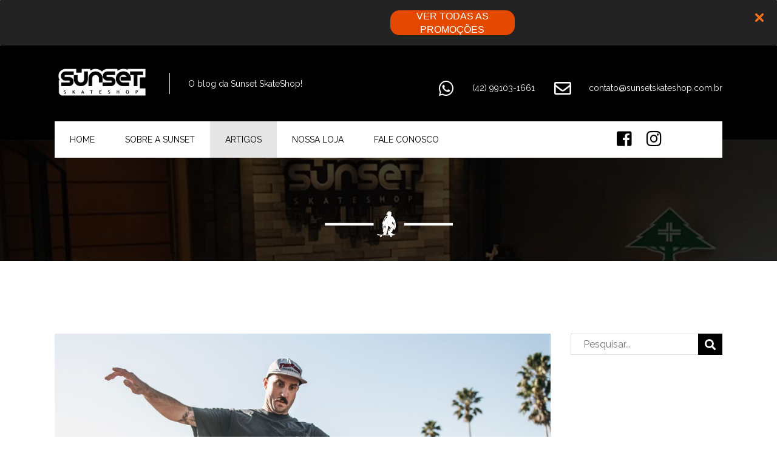

--- FILE ---
content_type: text/html; charset=UTF-8
request_url: https://blog.sunsetskateshop.com.br/artigos/melhores-roupas-para-andar-de-skate/
body_size: 8425
content:
<!doctype html>
<html lang="pt-br">
	<head>
		<meta charset="UTF-8" />
		<meta http-equiv="x-ua-compatible" content="ie=edge" />

		<meta name="robots" content="index,follow" />
		<meta name="revisit-after" content="7 days" />
		<meta name="author" content="Flize Tecnologia" />
		<meta name="description" content="O blog da Sunset SkateShop! " />
		<meta name="viewport" content="width=device-width, initial-scale=1" />

		<meta itemprop="name" content="Melhores roupas para andar de skate: dicas e estilos  |  Sunset Blog - O blog da Sunset SkateShop!" />
		<meta itemprop="description" content="O blog da Sunset SkateShop!" />
		<meta itemprop="image" content="https://blog.sunsetskateshop.com.br/wp-content/uploads/2023/08/Melhores-roupas-para-andar-de-skate.jpeg" />

		<meta property="og:type" content="website" />
		<meta property="og:locale" content="pt_BR" />
		<meta property="og:url" content="https://blog.sunsetskateshop.com.br/artigos/melhores-roupas-para-andar-de-skate/" />
		<meta property="og:title" content="Melhores roupas para andar de skate: dicas e estilos  |  Sunset Blog - O blog da Sunset SkateShop!" />
		<meta property="og:site_name" content="Melhores roupas para andar de skate: dicas e estilos  |  Sunset Blog - O blog da Sunset SkateShop!" />
		<meta property="og:description" content="O blog da Sunset SkateShop!" />
		<meta property="og:image" content="https://blog.sunsetskateshop.com.br/wp-content/uploads/2023/08/Melhores-roupas-para-andar-de-skate.jpeg" />
		<meta property="og:image:type" content="image/jpeg" />
		<meta property="og:image:width" content="880" />
		<meta property="og:image:height" content="660" />

		<meta name="application-name" content="Melhores roupas para andar de skate: dicas e estilos  |  Sunset Blog - O blog da Sunset SkateShop!" />
		<meta name="msapplication-TileColor" content="#000" />
		<meta name="msapplication-square150x150logo" content="https://blog.sunsetskateshop.com.br/wp-content/themes/sunset-blog/assets/img/cover.jpg" />

		<meta name="theme-color" content="#000" />

		<title>Melhores roupas para andar de skate: dicas e estilos  |  Sunset Blog - O blog da Sunset SkateShop!</title>

		<meta name='robots' content='max-image-preview:large' />
<link rel='dns-prefetch' href='//s.w.org' />
<link rel='stylesheet' id='wp-block-library-css'  href='https://blog.sunsetskateshop.com.br/wp-includes/css/dist/block-library/style.min.css' type='text/css' media='all' />
<style id='global-styles-inline-css' type='text/css'>
body{--wp--preset--color--black: #000000;--wp--preset--color--cyan-bluish-gray: #abb8c3;--wp--preset--color--white: #ffffff;--wp--preset--color--pale-pink: #f78da7;--wp--preset--color--vivid-red: #cf2e2e;--wp--preset--color--luminous-vivid-orange: #ff6900;--wp--preset--color--luminous-vivid-amber: #fcb900;--wp--preset--color--light-green-cyan: #7bdcb5;--wp--preset--color--vivid-green-cyan: #00d084;--wp--preset--color--pale-cyan-blue: #8ed1fc;--wp--preset--color--vivid-cyan-blue: #0693e3;--wp--preset--color--vivid-purple: #9b51e0;--wp--preset--gradient--vivid-cyan-blue-to-vivid-purple: linear-gradient(135deg,rgba(6,147,227,1) 0%,rgb(155,81,224) 100%);--wp--preset--gradient--light-green-cyan-to-vivid-green-cyan: linear-gradient(135deg,rgb(122,220,180) 0%,rgb(0,208,130) 100%);--wp--preset--gradient--luminous-vivid-amber-to-luminous-vivid-orange: linear-gradient(135deg,rgba(252,185,0,1) 0%,rgba(255,105,0,1) 100%);--wp--preset--gradient--luminous-vivid-orange-to-vivid-red: linear-gradient(135deg,rgba(255,105,0,1) 0%,rgb(207,46,46) 100%);--wp--preset--gradient--very-light-gray-to-cyan-bluish-gray: linear-gradient(135deg,rgb(238,238,238) 0%,rgb(169,184,195) 100%);--wp--preset--gradient--cool-to-warm-spectrum: linear-gradient(135deg,rgb(74,234,220) 0%,rgb(151,120,209) 20%,rgb(207,42,186) 40%,rgb(238,44,130) 60%,rgb(251,105,98) 80%,rgb(254,248,76) 100%);--wp--preset--gradient--blush-light-purple: linear-gradient(135deg,rgb(255,206,236) 0%,rgb(152,150,240) 100%);--wp--preset--gradient--blush-bordeaux: linear-gradient(135deg,rgb(254,205,165) 0%,rgb(254,45,45) 50%,rgb(107,0,62) 100%);--wp--preset--gradient--luminous-dusk: linear-gradient(135deg,rgb(255,203,112) 0%,rgb(199,81,192) 50%,rgb(65,88,208) 100%);--wp--preset--gradient--pale-ocean: linear-gradient(135deg,rgb(255,245,203) 0%,rgb(182,227,212) 50%,rgb(51,167,181) 100%);--wp--preset--gradient--electric-grass: linear-gradient(135deg,rgb(202,248,128) 0%,rgb(113,206,126) 100%);--wp--preset--gradient--midnight: linear-gradient(135deg,rgb(2,3,129) 0%,rgb(40,116,252) 100%);--wp--preset--duotone--dark-grayscale: url('#wp-duotone-dark-grayscale');--wp--preset--duotone--grayscale: url('#wp-duotone-grayscale');--wp--preset--duotone--purple-yellow: url('#wp-duotone-purple-yellow');--wp--preset--duotone--blue-red: url('#wp-duotone-blue-red');--wp--preset--duotone--midnight: url('#wp-duotone-midnight');--wp--preset--duotone--magenta-yellow: url('#wp-duotone-magenta-yellow');--wp--preset--duotone--purple-green: url('#wp-duotone-purple-green');--wp--preset--duotone--blue-orange: url('#wp-duotone-blue-orange');--wp--preset--font-size--small: 13px;--wp--preset--font-size--medium: 20px;--wp--preset--font-size--large: 36px;--wp--preset--font-size--x-large: 42px;}.has-black-color{color: var(--wp--preset--color--black) !important;}.has-cyan-bluish-gray-color{color: var(--wp--preset--color--cyan-bluish-gray) !important;}.has-white-color{color: var(--wp--preset--color--white) !important;}.has-pale-pink-color{color: var(--wp--preset--color--pale-pink) !important;}.has-vivid-red-color{color: var(--wp--preset--color--vivid-red) !important;}.has-luminous-vivid-orange-color{color: var(--wp--preset--color--luminous-vivid-orange) !important;}.has-luminous-vivid-amber-color{color: var(--wp--preset--color--luminous-vivid-amber) !important;}.has-light-green-cyan-color{color: var(--wp--preset--color--light-green-cyan) !important;}.has-vivid-green-cyan-color{color: var(--wp--preset--color--vivid-green-cyan) !important;}.has-pale-cyan-blue-color{color: var(--wp--preset--color--pale-cyan-blue) !important;}.has-vivid-cyan-blue-color{color: var(--wp--preset--color--vivid-cyan-blue) !important;}.has-vivid-purple-color{color: var(--wp--preset--color--vivid-purple) !important;}.has-black-background-color{background-color: var(--wp--preset--color--black) !important;}.has-cyan-bluish-gray-background-color{background-color: var(--wp--preset--color--cyan-bluish-gray) !important;}.has-white-background-color{background-color: var(--wp--preset--color--white) !important;}.has-pale-pink-background-color{background-color: var(--wp--preset--color--pale-pink) !important;}.has-vivid-red-background-color{background-color: var(--wp--preset--color--vivid-red) !important;}.has-luminous-vivid-orange-background-color{background-color: var(--wp--preset--color--luminous-vivid-orange) !important;}.has-luminous-vivid-amber-background-color{background-color: var(--wp--preset--color--luminous-vivid-amber) !important;}.has-light-green-cyan-background-color{background-color: var(--wp--preset--color--light-green-cyan) !important;}.has-vivid-green-cyan-background-color{background-color: var(--wp--preset--color--vivid-green-cyan) !important;}.has-pale-cyan-blue-background-color{background-color: var(--wp--preset--color--pale-cyan-blue) !important;}.has-vivid-cyan-blue-background-color{background-color: var(--wp--preset--color--vivid-cyan-blue) !important;}.has-vivid-purple-background-color{background-color: var(--wp--preset--color--vivid-purple) !important;}.has-black-border-color{border-color: var(--wp--preset--color--black) !important;}.has-cyan-bluish-gray-border-color{border-color: var(--wp--preset--color--cyan-bluish-gray) !important;}.has-white-border-color{border-color: var(--wp--preset--color--white) !important;}.has-pale-pink-border-color{border-color: var(--wp--preset--color--pale-pink) !important;}.has-vivid-red-border-color{border-color: var(--wp--preset--color--vivid-red) !important;}.has-luminous-vivid-orange-border-color{border-color: var(--wp--preset--color--luminous-vivid-orange) !important;}.has-luminous-vivid-amber-border-color{border-color: var(--wp--preset--color--luminous-vivid-amber) !important;}.has-light-green-cyan-border-color{border-color: var(--wp--preset--color--light-green-cyan) !important;}.has-vivid-green-cyan-border-color{border-color: var(--wp--preset--color--vivid-green-cyan) !important;}.has-pale-cyan-blue-border-color{border-color: var(--wp--preset--color--pale-cyan-blue) !important;}.has-vivid-cyan-blue-border-color{border-color: var(--wp--preset--color--vivid-cyan-blue) !important;}.has-vivid-purple-border-color{border-color: var(--wp--preset--color--vivid-purple) !important;}.has-vivid-cyan-blue-to-vivid-purple-gradient-background{background: var(--wp--preset--gradient--vivid-cyan-blue-to-vivid-purple) !important;}.has-light-green-cyan-to-vivid-green-cyan-gradient-background{background: var(--wp--preset--gradient--light-green-cyan-to-vivid-green-cyan) !important;}.has-luminous-vivid-amber-to-luminous-vivid-orange-gradient-background{background: var(--wp--preset--gradient--luminous-vivid-amber-to-luminous-vivid-orange) !important;}.has-luminous-vivid-orange-to-vivid-red-gradient-background{background: var(--wp--preset--gradient--luminous-vivid-orange-to-vivid-red) !important;}.has-very-light-gray-to-cyan-bluish-gray-gradient-background{background: var(--wp--preset--gradient--very-light-gray-to-cyan-bluish-gray) !important;}.has-cool-to-warm-spectrum-gradient-background{background: var(--wp--preset--gradient--cool-to-warm-spectrum) !important;}.has-blush-light-purple-gradient-background{background: var(--wp--preset--gradient--blush-light-purple) !important;}.has-blush-bordeaux-gradient-background{background: var(--wp--preset--gradient--blush-bordeaux) !important;}.has-luminous-dusk-gradient-background{background: var(--wp--preset--gradient--luminous-dusk) !important;}.has-pale-ocean-gradient-background{background: var(--wp--preset--gradient--pale-ocean) !important;}.has-electric-grass-gradient-background{background: var(--wp--preset--gradient--electric-grass) !important;}.has-midnight-gradient-background{background: var(--wp--preset--gradient--midnight) !important;}.has-small-font-size{font-size: var(--wp--preset--font-size--small) !important;}.has-medium-font-size{font-size: var(--wp--preset--font-size--medium) !important;}.has-large-font-size{font-size: var(--wp--preset--font-size--large) !important;}.has-x-large-font-size{font-size: var(--wp--preset--font-size--x-large) !important;}
</style>
<link rel='stylesheet' id='style-css'  href='https://blog.sunsetskateshop.com.br/wp-content/themes/sunset-blog/assets/css/main.css?v=1683907853863' type='text/css' media='all' />
<link rel="https://api.w.org/" href="https://blog.sunsetskateshop.com.br/wp-json/" /><link rel="canonical" href="https://blog.sunsetskateshop.com.br/artigos/melhores-roupas-para-andar-de-skate/" />
<link rel='shortlink' href='https://blog.sunsetskateshop.com.br/?p=396' />
<link rel="alternate" type="application/json+oembed" href="https://blog.sunsetskateshop.com.br/wp-json/oembed/1.0/embed?url=https%3A%2F%2Fblog.sunsetskateshop.com.br%2Fartigos%2Fmelhores-roupas-para-andar-de-skate%2F" />
<link rel="alternate" type="text/xml+oembed" href="https://blog.sunsetskateshop.com.br/wp-json/oembed/1.0/embed?url=https%3A%2F%2Fblog.sunsetskateshop.com.br%2Fartigos%2Fmelhores-roupas-para-andar-de-skate%2F&#038;format=xml" />
<link rel="shortcut icon" href="https://blog.sunsetskateshop.com.br/wp-content/themes/sunset-blog/assets/img/favicon.png" />
		<!-- Global site tag (gtag.js) - Google Analytics -->
		<script async src="https://www.googletagmanager.com/gtag/js?id=UA-58440555-48"></script>
		<script>
		window.dataLayer = window.dataLayer || [];
		function gtag(){dataLayer.push(arguments);}
		gtag('js', new Date());

		gtag('config', 'UA-58440555-48');
		</script>


				
	</head>

	<body>
		<!-- Google Tag Manager (noscript) -->
		<noscript><iframe src="https://www.googletagmanager.com/ns.html?id=GTM-KNQTHMK"
		height="0" width="0" style="display:none;visibility:hidden"></iframe></noscript>
		<!-- End Google Tag Manager (noscript) -->

		<header class="header">
			<div class="header__main">
				<div class="container">
					<div class="header__logo animatable fade-in-left">
						<a class="title__link" href="https://blog.sunsetskateshop.com.br" title="Sunset Blog">
							<img src="https://blog.sunsetskateshop.com.br/wp-content/themes/sunset-blog/assets/img/logo.png" alt="Sunset Blog">
						</a>
					</div>

					<div class="header__slogan">
						<h3 class="header__slogan--title animatable fade-in-left">O blog da Sunset SkateShop!</h3>
					</div>

					<div class="header__find-us">
						<ul class="find-us__list">
							<li class="find-us__item animatable bounce-in-down">
								<i class="find-us__icon fab fa-whatsapp"></i>

								<span class="find-us__info">
									<a class="find-us__anchor external" href="https://api.whatsapp.com/send?phone=42991031661" title="(42) 99103-1661">(42) 99103-1661</a>
								</span>
							</li>

							<li class="find-us__item animatable bounce-in-down">
								<i class="find-us__icon far fa-envelope"></i>

								<span class="find-us__info">
									<a class="find-us__anchor external" href="mailto:contato@sunsetskateshop.com.br" title="contato@sunsetskateshop.com.br">
										contato@sunsetskateshop.com.br									</a>	
								</span>							
							</li>
						</ul>
					</div>
				</div>
			</div>

			<div class="header__secondary">
				<div class="container">
					<div class="header__menu">
						
<button type="button" class="menu__button menu__button--js"><span class="menu__trigger"></span></button>

<nav class="menu">
	<ul class="menu__list">
		<li class="menu__item"><a class="menu__anchor" href="https://blog.sunsetskateshop.com.br" title="Home">Home</a></li><li class="menu__item"><a class="menu__anchor" href="https://blog.sunsetskateshop.com.br/sobre-a-sunset" title="Sobre a Sunset">Sobre a Sunset</a></li><li class="menu__item menu__item--selected"><a class="menu__anchor menu__anchor--selected" href="https://blog.sunsetskateshop.com.br/artigos" title="Artigos">Artigos</a></li><li class="menu__item"><a class="menu__anchor external" href="https://sunsetskateshop.com.br" title="Nossa Loja">Nossa Loja</a></li><li class="menu__item"><a class="menu__anchor" href="https://blog.sunsetskateshop.com.br/fale-conosco" title="Fale Conosco">Fale Conosco</a></li>	</ul>
</nav>



					</div>

					<div class="header__social">
						<ul class="header__social--list">
														<li class="header__social--item">
								<a class="header__social--anchor external" href="https://www.facebook.com/SunsetSkateshop" title="Curta nossa página no Facebook.">
									<i class="fab fa-facebook-square"></i>
								</a>
							</li>
							
														<li class="header__social--item">
								<a class="header__social--anchor external" href="https://www.instagram.com/sunsetundergroundspot" title="Siga-nos no Instagram.">
									<i class="fab fa-instagram"></i>
								</a>
							</li>
													</ul>
					</div>
				</div>
			</div>
		</header>
			


<section class="section page__header">
	<div class="container">
		<div class="page__header--inner animatable fade-in-down">
			<h1 class="page__header--title">
											</h1>

			<span class="page__header--subtitle">
							</span>
		</div>
	</div>
</section>


<section class="section news">
    <div class="container">
        <div class="news__content">
                        
            <div class="news__content">
				<div class="page__blog--content">
				<div class="page__blog--list">	
					<article class="page__blog--item animated fade-in">
						<div class="page__blog--image">
							<img width="1280" height="853" src="https://blog.sunsetskateshop.com.br/wp-content/uploads/2023/08/Melhores-roupas-para-andar-de-skate.jpeg" class="responsive wp-post-image" alt="" loading="lazy" srcset="https://blog.sunsetskateshop.com.br/wp-content/uploads/2023/08/Melhores-roupas-para-andar-de-skate.jpeg 1280w, https://blog.sunsetskateshop.com.br/wp-content/uploads/2023/08/Melhores-roupas-para-andar-de-skate-768x512.jpeg 768w, https://blog.sunsetskateshop.com.br/wp-content/uploads/2023/08/Melhores-roupas-para-andar-de-skate-840x560.jpeg 840w" sizes="(max-width: 1280px) 100vw, 1280px" />						</div>

						<div class="page__blog--wrap">
							<time class="page__blog--date">
								<span class="schedule__day">
									04								</span>

								<span class="schedule__month">
									set, 2023								</span>
							</time>
									
							<h3 class="page__blog--title">
								Melhores roupas para andar de skate: dicas e estilos							</h3>

							<div class="single__blog--categories">
								<strong class="strong">Categoria</strong>: <a href="https://blog.sunsetskateshop.com.br/blog_category/estilo/" rel="tag">Estilo</a>.							</div>

							<div class="single__blog--entry post__entry">
								<p><span style="font-weight: 400;">Provavelmente, você já deve ter visto por aí alguém com </span><span style="font-weight: 400;">roupas para andar de skate</span><span style="font-weight: 400;">, mesmo sem estar com um debaixo do braço, certo? Isso acontece porque essas peças também são estilo.</span></p>
<p><span style="font-weight: 400;">Andar de skate é muito mais do que apenas manobras radicais e movimentos ousados, é também ter um estilo autêntico que representa a sua personalidade e faz sentir confiante para arrasar nas pistas e nas ruas.</span></p>
<p><span style="font-weight: 400;">Provavelmente, você já deve ter percebido algum tipo de semelhança entre essas peças, por isso criamos este post para ajudar você. </span></p>
<p><span style="font-weight: 400;">Em primeiro lugar, é preciso saber quais requisitos seguir para escolher as roupas certas, veja:</span></p>
<p><span style="font-weight: 400;">Conforto em primeiro lugar, sempre: nada de calças apertadas que impeçam de fazer aquele ollie perfeito, ou camisetas que te prendam. Opte por roupas mais soltinhas, que permitam que você se mova livremente e conquiste o asfalto como um verdadeiro mestre do skate.</span></p>
<p><span style="font-weight: 400;">Bonés: além de proteger do sol, eles adicionam aquele toque de personalidade ao seu look. Então, escolha um boné que represente o seu estilo, pode ser uma aba reta com bordados do seu time de basquete favorito, ou um modelo mais clássico com uma estampa divertida na frente.</span></p>
<p><span style="font-weight: 400;">Tênis resistentes: calçados resistentes são essenciais para o skate, mas isso não significa que eles precisam ser sem graça. Opte por </span><a href="https://blog.sunsetskateshop.com.br/artigos/o-que-significa-sneaker/?utm_source=blog&amp;utm_medium=referral&amp;utm_campaign=artigo_melhores_roupas"><span style="font-weight: 400;">tênis que combinem com o seu estilo</span></a><span style="font-weight: 400;"> e, se quiser, adicione alguns desenhos ou pinturas para personalizá-los ainda mais.</span></p>
<p><span style="font-weight: 400;">Lembre-se, a escolha certa de </span><span style="font-weight: 400;">roupas para andar de skate</span><span style="font-weight: 400;"> não é apenas sobre estar no estilo, mas sim sobre expressar sua personalidade e sentir-se confortável para mostrar suas habilidades nas quatro rodinhas. </span></p>
<p><span style="font-weight: 400;">Então, deixe a sua criatividade rolar, divirta-se com o seu visual para arrasar nas pistas com muito estilo e, claro, continue por aqui para ver todas as dicas.</span></p>
<p>&nbsp;</p>
<h2><span style="font-weight: 400;">Os estilos mais conhecidos de roupas para andar de skate</span></h2>
<p><span style="font-weight: 400;">Antes de saber quais </span><span style="font-weight: 400;">roupas para andar de skate</span><span style="font-weight: 400;"> você deve escolher, primeiro precisa conhecer os estilos mais comuns dentro dessas composições urbanas.</span></p>
<p>&nbsp;</p>
<h3><span style="font-weight: 400;">Streetwear</span></h3>
<p><span style="font-weight: 400;">Streetwear é um estilo de moda urbana que se originou nas ruas, influenciado pela cultura hip-hop e skate. Esse estilo valoriza o conforto e a expressão individual, misturando peças de roupas casuais e esportivas com elementos mais sofisticados e urbanos. </span></p>
<p><span style="font-weight: 400;">As roupas típicas do streetwear incluem camisetas oversized, moletons com capuz, jaquetas bomber, calças largas ou com cortes esportivos, bonés, tênis descolados e acessórios como correntes e relógios. </span></p>
<p><span style="font-weight: 400;">Estampas ousadas, grafismos, logotipos de marcas famosas e cores vibrantes são comuns no streetwear.</span></p>
<p><a href="https://blog.sunsetskateshop.com.br/artigos/guia-completo-streetwear-masculino/?utm_source=blog&amp;utm_medium=referral&amp;utm_campaign=artigo_melhores_roupas"><span style="font-weight: 400;">Confira aqui nosso guia completo do estilo streetwear masculino.</span></a></p>
<h3><span style="font-weight: 400;">Skatewear</span></h3>
<p><span style="font-weight: 400;">Skatewear é o estilo de moda que surgiu da cultura do skate. É uma mistura de roupas práticas e resistentes, voltadas para as atividades esportivas, com uma estética despojada e rebelde. </span></p>
<p><span style="font-weight: 400;">As roupas de skate são projetadas para resistir ao desgaste e proporcionar liberdade de movimento durante as manobras. Isso inclui camisetas, camisas de botão, bermudas e calças mais largas, geralmente com tecidos mais pesados e duráveis. </span></p>
<p><span style="font-weight: 400;">Os tênis são uma parte essencial do </span><a href="https://blog.sunsetskateshop.com.br/artigos/skatewear-saiba-tudo-sobre-esse-estilo/?utm_source=blog&amp;utm_medium=referral&amp;utm_campaign=artigo_melhores_roupas"><span style="font-weight: 400;">skatewear</span></a><span style="font-weight: 400;">, e marcas específicas são muito populares neste segmento. Os skaters também costumam usar acessórios como bonés, meias estampadas e mochilas para completar o visual.</span></p>
<h3><span style="font-weight: 400;"><br />
Outfit</span></h3>
<p><a href="https://blog.sunsetskateshop.com.br/artigos/o-que-significa-outfit/?utm_source=blog&amp;utm_medium=referral&amp;utm_campaign=artigo_melhores_roupas"><span style="font-weight: 400;">Na verdade, o outfit em si não é um estilo</span></a><span style="font-weight: 400;">. É uma palavra em inglês que se refere a um conjunto de roupas usadas juntas para compor um look completo. </span></p>
<p><span style="font-weight: 400;">Em termos de moda, quando alguém fala sobre seu outfit está se referindo à combinação específica de peças de roupa, calçados e acessórios que estão usando em um determinado momento. </span></p>
<p><span style="font-weight: 400;">Um outfit pode ser casual, formal, esportivo, elegante e entre muitas outras possibilidades, dependendo do estilo e da ocasião. É uma maneira de expressar a personalidade e o gosto individual através das escolhas de moda e do modo como as peças são combinadas entre si.</span></p>
<p>&nbsp;</p>
<h2><span style="font-weight: 400;">Mas quais são as características comuns entre esses estilos?</span></h2>
<p><img loading="lazy" class="alignnone size-full wp-image-398" src="https://blog.sunsetskateshop.com.br/wp-content/uploads/2023/08/Melhores-roupas-para-andar-de-skate-dicas.jpeg" alt="" width="1280" height="853" srcset="https://blog.sunsetskateshop.com.br/wp-content/uploads/2023/08/Melhores-roupas-para-andar-de-skate-dicas.jpeg 1280w, https://blog.sunsetskateshop.com.br/wp-content/uploads/2023/08/Melhores-roupas-para-andar-de-skate-dicas-768x512.jpeg 768w, https://blog.sunsetskateshop.com.br/wp-content/uploads/2023/08/Melhores-roupas-para-andar-de-skate-dicas-840x560.jpeg 840w" sizes="(max-width: 1280px) 100vw, 1280px" /></p>
<h3><span style="font-weight: 400;">Tamanho</span></h3>
<p><span style="font-weight: 400;">Ambos os estilos, Streetwear e Skatewear, compartilham uma preferência por peças de roupa mais amplas e confortáveis. </span></p>
<p><span style="font-weight: 400;">A busca pelo conforto e pela liberdade de movimento é uma característica essencial desses estilos, pois eles são influenciados por atividades urbanas e esportivas que exigem flexibilidade. </span></p>
<p><span style="font-weight: 400;">Camisetas, moletons e calças costumam ser mais largas e soltas, proporcionando a mobilidade necessária para atividades como o skate e para o dia a dia nas ruas. </span></p>
<p><span style="font-weight: 400;">O oversized, que consiste em usar peças de tamanho maior do que o habitual, é comum em ambos os estilos, reforçando a ideia de despojamento e descontração.</span></p>
<p>&nbsp;</p>
<h3><span style="font-weight: 400;">Estampas e cores</span></h3>
<p><span style="font-weight: 400;">Tanto o Streetwear quanto o Skatewear abraçam a ousadia quando se trata de estampas e cores. Eles frequentemente apresentam estampas chamativas, grafismos, logotipos e elementos visuais marcantes. </span></p>
<p><span style="font-weight: 400;">As estampas podem incluir imagens relacionadas à cultura urbana, símbolos do skate, ícones da música e muito mais. Cores vibrantes e contrastantes são amplamente utilizadas para criar uma aparência chamativa e ousada.</span></p>
<p><span style="font-weight: 400;">No entanto, é importante notar que, apesar das semelhanças, existem nuances que distinguem os estilos. </span></p>
<p><span style="font-weight: 400;">O Skatewear pode ser ainda mais associado a estampas específicas relacionadas ao universo do skate, como desenhos de shapes, logos de marcas de skate ou imagens de praticantes do skate em ação. </span></p>
<p><span style="font-weight: 400;">Enquanto isso, o Streetwear é mais aberto a uma ampla variedade de referências culturais e estéticas urbanas.</span></p>
<p>&nbsp;</p>
<h2><span style="font-weight: 400;">Melhores roupas para andar de skate</span></h2>
<p><span style="font-weight: 400;">Veja a seguir as melhores </span><span style="font-weight: 400;">roupas para andar de skate</span><span style="font-weight: 400;"> e como escolher cada uma para não errar.</span></p>
<p><span style="font-weight: 400;"><img loading="lazy" class="alignnone size-full wp-image-397" src="https://blog.sunsetskateshop.com.br/wp-content/uploads/2023/08/Melhores-roupas-para-andar-de-skate-dicas-e-estilos.png" alt="" width="779" height="515" srcset="https://blog.sunsetskateshop.com.br/wp-content/uploads/2023/08/Melhores-roupas-para-andar-de-skate-dicas-e-estilos.png 779w, https://blog.sunsetskateshop.com.br/wp-content/uploads/2023/08/Melhores-roupas-para-andar-de-skate-dicas-e-estilos-768x508.png 768w" sizes="(max-width: 779px) 100vw, 779px" /><br />
</span></p>
<h3><span style="font-weight: 400;">Moletom</span></h3>
<p><a href="https://sunsetskateshop.com.br/categoria/confeccao/blusas?utm_source=blog&amp;utm_medium=referral&amp;utm_campaign=artigo_melhores_roupas"><span style="font-weight: 400;">Opte por modelos com corte mais amplo</span></a><span style="font-weight: 400;">, permitindo liberdade de movimento para praticar atividades esportivas como o skate. Cores sólidas são uma escolha versátil, mas você também pode ousar com estampas ou logotipos de marcas urbanas. </span></p>
<p><span style="font-weight: 400;">Marcas como Vans, Hurley e High são conhecidas por oferecerem opções de moletons com design e qualidade que combinam perfeitamente com esses estilos.</span></p>
<p><a href="https://sunsetskateshop.com.br/categoria/confeccao/blusas?utm_source=blog&amp;utm_medium=referral&amp;utm_campaign=artigo_melhores_roupas"><span style="font-weight: 400;">Confira as melhores opções em moletons na Sunset.</span></a></p>
<h3><span style="font-weight: 400;">Camisetas</span></h3>
<p><span style="font-weight: 400;">Camisetas são peças essenciais para o Streetwear e Skatewear. Escolha camisetas de algodão macio e respirável, que são confortáveis para o uso diário. Opte por modelos com corte regular ou oversized, permitindo mobilidade durante a prática do skate. </span></p>
<p><span style="font-weight: 400;">Estampas criativas, grafismos e logotipos de marcas são populares nesse estilo. Marcas como Baw, Bolovo e Sufgang oferecem uma ampla variedade de camisetas com designs únicos e estilos que se encaixam perfeitamente na cultura urbana e de skate.</span></p>
<p><a href="https://sunsetskateshop.com.br/categoria/confeccao/camisetas?utm_source=blog&amp;utm_medium=referral&amp;utm_campaign=artigo_melhores_roupas"><span style="font-weight: 400;">As camisetas mais hypadas estão na Sunset.</span></a></p>
<h3><span style="font-weight: 400;">Calças jeans</span></h3>
<p><span style="font-weight: 400;">Priorize modelos com um pouco de elastano na composição, pois eles proporcionam mais flexibilidade e conforto durante as manobras de skate. </span></p>
<p><a href="https://sunsetskateshop.com.br/categoria/confeccao/calcas?utm_source=blog&amp;utm_medium=referral&amp;utm_campaign=artigo_melhores_roupas"><span style="font-weight: 400;">Prefira calças com caimento mais solto ou corte reto</span></a><span style="font-weight: 400;">, permitindo movimentos livres das pernas. Cores tradicionais, como azul ou preto, são versáteis e combinam com vários looks. Grandes nomes para calças de conforto são a High, The North Face e Santa Cruz.</p>
<p></span></p>
<h3><span style="font-weight: 400;">Tênis e acessórios</span></h3>
<p><a href="https://sunsetskateshop.com.br/categoria/calcados/tenis?utm_source=blog&amp;utm_medium=referral&amp;utm_campaign=artigo_melhores_roupas"><span style="font-weight: 400;">Quando se trata de tênis para andar de skate</span></a><span style="font-weight: 400;">, o conforto e a aderência são fundamentais. Opte por modelos com solado de borracha e boa absorção de impacto, proporcionando maior estabilidade e conforto durante a prática do skate. </span></p>
<p><span style="font-weight: 400;">Além disso, escolha um tênis que complemente o seu estilo pessoal, com opções de cores e design que reflitam a cultura urbana e de skate. Marcas como Vans e Ous são icônicas nesse segmento, oferecendo tênis duráveis e estilosos.</span></p>
<p>&nbsp;</p>
<p><span style="font-weight: 400;">Agora que você sabe tudo isso sobre as </span><span style="font-weight: 400;">roupas para andar de skate</span><span style="font-weight: 400;">, segue a melhor dica de todas: compre elas em uma das maiores lojas de streetwear e skatewear do Brasil! </span><a href="https://sunsetskateshop.com.br/?utm_source=blog&amp;utm_medium=referral&amp;utm_campaign=artigo_melhores_roupas"><span style="font-weight: 400;">Corre para conferir as novidades</span></a><span style="font-weight: 400;">.</span></p>
							</div>
						</div>
					</article>
				</div>
			</div>

			<aside class="page__blog--sidebar">

			<div class="blog__sidebar--item animatable bounce-in-left">
			<form class="blog__search--form" action="https://blog.sunsetskateshop.com.br/blog" method="post">
				<input class="blog__search--field" type="text" name="search" placeholder="Pesquisar...">
					
				<button class="blog__search--button" type="submit">
					<i class="fas fa-search"></i>
				</button>
			</form>
		</div>
	
	<div class="blog__sidebar--item animatable bounce-in-left sidebar__recent--posts">
		<h3 class="blog__sidebar--title">
			Posts Recentes
		</h3>

		<ul class="blog__sidebar--last-list animatable bounce-in-left">
			
		    				<li class="blog__sidebar--last-item">
					<a class="blog__sidebar--last-anchor" href="https://blog.sunsetskateshop.com.br/artigos/como-limpar-tenis-de-camurca-5-dicas-para-nao-estragar/" title="Como limpar tênis de camurça: 5 dicas para não estragar">
						Como limpar tênis de camurça: 5 dicas para não estragar					</a>
				</li>
		    				<li class="blog__sidebar--last-item">
					<a class="blog__sidebar--last-anchor" href="https://blog.sunsetskateshop.com.br/artigos/10-expressoes-e-girias-mais-utilizadas-por-skatistas/" title="10 expressões e gírias mais utilizadas por skatistas">
						10 expressões e gírias mais utilizadas por skatistas					</a>
				</li>
		    				<li class="blog__sidebar--last-item">
					<a class="blog__sidebar--last-anchor" href="https://blog.sunsetskateshop.com.br/artigos/cariuma-conheca-a-marca-de-tenis-sustentavel-e-inovadora/" title="Cariuma: conheça a marca de tênis sustentável e inovadora">
						Cariuma: conheça a marca de tênis sustentável e inovadora					</a>
				</li>
		    				<li class="blog__sidebar--last-item">
					<a class="blog__sidebar--last-anchor" href="https://blog.sunsetskateshop.com.br/artigos/streetwear-em-2025-6-tendencias-para-seguir/" title="Streetwear em 2025: 6 tendências para seguir">
						Streetwear em 2025: 6 tendências para seguir					</a>
				</li>
		    		</ul>
	</div>

	<div class="blog__sidebar--item sidebar__cat--posts animatable bounce-in-left">
		<h3 class="blog__sidebar--title sidebar__cat--title sidebar__cat--js">
			Categorias
		</h3>

		<ul class="blog__sidebar--cat-list">
			
							<li class="blog__sidebar--cat-item">
					<a class="blog__sidebar--cat-anchor" href="https://blog.sunsetskateshop.com.br/artigos/categoria/class" title="Class">
						Class					</a>
				</li>
							<li class="blog__sidebar--cat-item">
					<a class="blog__sidebar--cat-anchor" href="https://blog.sunsetskateshop.com.br/artigos/categoria/estilo" title="Estilo">
						Estilo					</a>
				</li>
							<li class="blog__sidebar--cat-item">
					<a class="blog__sidebar--cat-anchor" href="https://blog.sunsetskateshop.com.br/artigos/categoria/nike-sb" title="Nike SB">
						Nike SB					</a>
				</li>
							<li class="blog__sidebar--cat-item">
					<a class="blog__sidebar--cat-anchor" href="https://blog.sunsetskateshop.com.br/artigos/categoria/skate" title="Skate">
						Skate					</a>
				</li>
							<li class="blog__sidebar--cat-item">
					<a class="blog__sidebar--cat-anchor" href="https://blog.sunsetskateshop.com.br/artigos/categoria/tenis" title="Tênis">
						Tênis					</a>
				</li>
			
				<li class="blog__sidebar--cat-item">
					<a class="blog__sidebar--cat-anchor" href="https://blog.sunsetskateshop.com.br/artigos" title="Sem Categoria">
						Sem Categoria
					</a>
				</li>
		</ul>
	</div>

</aside>            </div>
        </div>
    </div>
</section>

<section class="section budget">
	<div class="container">
		<div class="budget__left">
			<h2 class="budget__left--title animatable bounce-in-left">Acesse a nossa loja e faça agora mesmo suas compras!</h2>
		</div>

		<div class="budget__right">
			<a class="button__main button__big button__budget  animatable bounce-in-right external" href="https://sunsetskateshop.com.br" title="Acessar Loja">Acessar Loja</a>
		</div>
	</div>
</section>



		<footer class="footer">
			<div class="footer__main">
				<div class="container footer__center">

					<div class="footer__logo animatable fade-in-up">
						<img src="https://blog.sunsetskateshop.com.br/wp-content/themes/sunset-blog/assets/img/logo2.png" alt="Sunset Blog">
					</div>

					<div class="footer__find-us">
						<ul class="find-us__list">
							<li class="find-us__item animatable fade-in-up">
								<i class="find-us__icon fas fa-map-marker-alt"></i>

								<span class="find-us__info">
									Ponta Grossa - PR								</span>
							</li>

							<li class="find-us__item animatable fade-in-up">
								<i class="find-us__icon fab fa-whatsapp"></i>

								<span class="find-us__info">
									<a class="find-us__anchor external" href="https://api.whatsapp.com/send?phone=42991031661" title="(42) 99103-1661">(42) 99103-1661</a>
								</span>
							</li>

							<li class="find-us__item animatable fade-in-up">
								<i class="find-us__icon far fa-envelope"></i>

								<span class="find-us__info">
									<a class="find-us__anchor external" href="mailto:contato@sunsetskateshop.com.br" title="contato@sunsetskateshop.com.br">
										contato@sunsetskateshop.com.br									</a>	
								</span>							
							</li>
						</ul>
					</div>

				</div>
			</div>

			<div class="footer__develop">
				<a class="footer__develop--anchor external" href="http://flize.com.br" title="Desenvolvido por Flize Tecnologia">
					<img src="https://blog.sunsetskateshop.com.br/wp-content/themes/sunset-blog/assets/img/flize.png" alt="Sunset Blog">
				</a>
			</div>
		</footer>

		<script type='text/javascript' id='script-js-extra'>
/* <![CDATA[ */
var mp_info = {"dir_assets":"https:\/\/blog.sunsetskateshop.com.br\/wp-content\/themes\/sunset-blog\/assets","url":"https:\/\/blog.sunsetskateshop.com.br"};
/* ]]> */
</script>
<script type='text/javascript' src='https://blog.sunsetskateshop.com.br/wp-content/themes/sunset-blog/assets/js/main.js?v=1683907853863' id='script-js'></script>

		
		<!-- Google Tag Manager -->
		<script>(function(w,d,s,l,i){w[l]=w[l]||[];w[l].push({'gtm.start':
		new Date().getTime(),event:'gtm.js'});var f=d.getElementsByTagName(s)[0],
		j=d.createElement(s),dl=l!='dataLayer'?'&l='+l:'';j.async=true;j.src=
		'https://www.googletagmanager.com/gtm.js?id='+i+dl;f.parentNode.insertBefore(j,f);
		})(window,document,'script','dataLayer','GTM-KNQTHMK');</script>
		<!-- End Google Tag Manager -->


	</body>
</html>



--- FILE ---
content_type: text/html;charset=utf-8
request_url: https://pageview-notify.rdstation.com.br/send
body_size: -76
content:
1f896368-780c-42a5-8b00-881526e9417f

--- FILE ---
content_type: text/css
request_url: https://blog.sunsetskateshop.com.br/wp-content/themes/sunset-blog/assets/css/main.css?v=1683907853863
body_size: 15770
content:
html{font-family:sans-serif;-ms-text-size-adjust:100%;-webkit-text-size-adjust:100%;box-sizing:border-box}body{margin:0}article,aside,details,figcaption,figure,footer,header,hgroup,main,nav,section,summary{display:block}audio,canvas,progress,video{display:inline-block;vertical-align:baseline}audio:not([controls]){display:none;height:0}[hidden],template{display:none}a{background:0 0}a:active,a:hover{outline:0}abbr[title]{border-bottom:1px dotted}b,strong{font-weight:700}dfn{font-style:italic}h1{font-size:2em;margin:.67em 0}mark{background:#ff0;color:#000}small{font-size:80%}sub,sup{font-size:75%;line-height:0;position:relative;vertical-align:baseline}sup{top:-.5em}sub{bottom:-.25em}img{border:0}svg:not(:root){overflow:hidden}figure{margin:1em 40px}hr{box-sizing:content-box;height:0}pre{overflow:auto}code,kbd,pre,samp{font-family:monospace,monospace;font-size:1em}button,input,optgroup,select,textarea{color:inherit;font:inherit;margin:0}button{overflow:visible}button,select{text-transform:none}button,html input[type=button],input[type=reset],input[type=submit]{-webkit-appearance:button;cursor:pointer}button[disabled],html input[disabled]{cursor:default}button::-moz-focus-inner,input::-moz-focus-inner{border:0;padding:0}input{line-height:normal}input[type=checkbox],input[type=radio]{box-sizing:border-box;padding:0}input[type=number]::-webkit-inner-spin-button,input[type=number]::-webkit-outer-spin-button{height:auto}input[type=search]{-webkit-appearance:textfield;box-sizing:content-box}input[type=search]::-webkit-search-cancel-button,input[type=search]::-webkit-search-decoration{-webkit-appearance:none}fieldset{border:1px solid silver;margin:0 2px;padding:.35em .625em .75em}legend{border:0}textarea{overflow:auto}optgroup{font-weight:700}table{border-collapse:collapse;border-spacing:0}legend,td,th{padding:0}*,:after,:before{box-sizing:inherit}
/*!
 * Font Awesome Free 5.0.13 by @fontawesome - https://fontawesome.com
 * License - https://fontawesome.com/license (Icons: CC BY 4.0, Fonts: SIL OFL 1.1, Code: MIT License)
 */
@keyframes fa-spin{0%{transform:rotate(0deg)}to{transform:rotate(360deg)}}@keyframes bounce-in{0%{-ms-filter:"progid:DXImageTransform.Microsoft.Alpha(Opacity=0)";filter:alpha(opacity=0);opacity:0;transform:scale(.3)}50%{transform:scale(1.05)}70%{transform:scale(.9)}to{-ms-filter:none;filter:none;opacity:1;transform:scale(1)}}@keyframes bounce-in-left{0%{-ms-filter:"progid:DXImageTransform.Microsoft.Alpha(Opacity=0)";filter:alpha(opacity=0);opacity:0;transform:translateX(-2000px)}60%{transform:translateX(20px)}80%{transform:translateX(-5px)}to{-ms-filter:none;filter:none;opacity:1;transform:translateX(0)}}@keyframes bounce-in-right{0%{-ms-filter:"progid:DXImageTransform.Microsoft.Alpha(Opacity=0)";filter:alpha(opacity=0);opacity:0;transform:translateX(2000px)}60%{transform:translateX(-20px)}80%{transform:translateX(5px)}to{-ms-filter:none;filter:none;opacity:1;transform:translateX(0)}}@keyframes bounce-in-down{0%,60%,75%,90%,to{animation-timing-function:cubic-bezier(.215,.61,.355,1)}0%{-ms-filter:"progid:DXImageTransform.Microsoft.Alpha(Opacity=0)";filter:alpha(opacity=0);opacity:0;transform:translate3d(0,-3000px,0)}60%{-ms-filter:none;filter:none;opacity:1;transform:translate3d(0,25px,0)}75%{transform:translate3d(0,-10px,0)}90%{transform:translate3d(0,5px,0)}to{transform:translate3d(0,0,0)}}@keyframes fade-in{0%{-ms-filter:"progid:DXImageTransform.Microsoft.Alpha(Opacity=0)";filter:alpha(opacity=0);opacity:0}to{-ms-filter:none;filter:none;opacity:1}}@keyframes fade-in-up{0%{-ms-filter:"progid:DXImageTransform.Microsoft.Alpha(Opacity=0)";filter:alpha(opacity=0);opacity:0;transform:translateY(20px)}to{-ms-filter:none;filter:none;opacity:1;transform:translateY(0)}}@keyframes fade-in-left{0%{-ms-filter:"progid:DXImageTransform.Microsoft.Alpha(Opacity=0)";filter:alpha(opacity=0);opacity:0;transform:translate3d(-100%,0,0)}to{-ms-filter:none;filter:none;opacity:1;transform:translate3d(0,0,0)}}@keyframes fade-in-down{0%{-ms-filter:"progid:DXImageTransform.Microsoft.Alpha(Opacity=0)";filter:alpha(opacity=0);opacity:0;transform:translate3d(0,-100%,0)}to{-ms-filter:none;filter:none;opacity:1;transform:translate3d(0,0,0)}}@keyframes fade-in-right{0%{-ms-filter:"progid:DXImageTransform.Microsoft.Alpha(Opacity=0)";filter:alpha(opacity=0);opacity:0;transform:translate3d(100%,0,0)}to{-ms-filter:none;filter:none;opacity:1;transform:translate3d(0,0,0)}}@keyframes zoom-in{0%{-ms-filter:"progid:DXImageTransform.Microsoft.Alpha(Opacity=0)";filter:alpha(opacity=0);opacity:0;transform:scale3d(.3,.3,.3)}50%{-ms-filter:none;filter:none;opacity:1}}@keyframes pulse{0%,to{transform:scale3d(1,1,1)}50%{transform:scale3d(1.05,1.05,1.05)}}@keyframes rotate-in-down-left{0%{transform-origin:left bottom;transform:rotate3d(0,0,1,-45deg);-ms-filter:"progid:DXImageTransform.Microsoft.Alpha(Opacity=0)";filter:alpha(opacity=0);opacity:0}to{transform-origin:left bottom;transform:translate3d(0,0,0);-ms-filter:none;filter:none;opacity:1}}@keyframes rotate-in-down-right{0%{transform-origin:right bottom;transform:rotate3d(0,0,1,45deg);-ms-filter:"progid:DXImageTransform.Microsoft.Alpha(Opacity=0)";filter:alpha(opacity=0);opacity:0}to{transform-origin:right bottom;transform:translate3d(0,0,0);-ms-filter:none;filter:none;opacity:1}}.fa,.fab,.fal,.far,.fas{-moz-osx-font-smoothing:grayscale;-webkit-font-smoothing:antialiased;display:inline-block;font-style:normal;font-variant:normal;text-rendering:auto;line-height:1}.fa-lg{font-size:1.33333em;line-height:.75em;vertical-align:-.0667em}.fa-xs{font-size:.75em}.fa-sm{font-size:.875em}.fa-1x{font-size:1em}.fa-2x{font-size:2em}.fa-3x{font-size:3em}.fa-4x{font-size:4em}.fa-5x{font-size:5em}.fa-6x{font-size:6em}.fa-7x{font-size:7em}.fa-8x{font-size:8em}.fa-9x{font-size:9em}.fa-10x{font-size:10em}.fa-fw{text-align:center;width:1.25em}.fa-ul{list-style-type:none;margin-left:2.5em;padding-left:0}.fa-ul>li{position:relative}.fa-li{left:-2em;position:absolute;text-align:center;width:2em;line-height:inherit}.fa-border{border:solid .08em #eee;border-radius:.1em;padding:.2em .25em .15em}.fa-pull-left{float:left}.fa-pull-right{float:right}.fa.fa-pull-left,.fab.fa-pull-left,.fal.fa-pull-left,.far.fa-pull-left,.fas.fa-pull-left{margin-right:.3em}.fa.fa-pull-right,.fab.fa-pull-right,.fal.fa-pull-right,.far.fa-pull-right,.fas.fa-pull-right{margin-left:.3em}.fa-spin{animation:fa-spin 2s infinite linear}.fa-pulse{animation:fa-spin 1s infinite steps(8)}.fa-rotate-90{-ms-filter:"progid:DXImageTransform.Microsoft.BasicImage(rotation=1)";transform:rotate(90deg)}.fa-rotate-180{-ms-filter:"progid:DXImageTransform.Microsoft.BasicImage(rotation=2)";transform:rotate(180deg)}.fa-rotate-270{-ms-filter:"progid:DXImageTransform.Microsoft.BasicImage(rotation=3)";transform:rotate(270deg)}.fa-flip-horizontal{-ms-filter:"progid:DXImageTransform.Microsoft.BasicImage(rotation=0, mirror=1)";transform:scale(-1,1)}.fa-flip-horizontal.fa-flip-vertical,.fa-flip-vertical{-ms-filter:"progid:DXImageTransform.Microsoft.BasicImage(rotation=2, mirror=1)";transform:scale(1,-1)}.fa-flip-horizontal.fa-flip-vertical{transform:scale(-1,-1)}:root .fa-flip-horizontal,:root .fa-flip-vertical,:root .fa-rotate-180,:root .fa-rotate-270,:root .fa-rotate-90{filter:none}.fa-stack{display:inline-block;height:2em;line-height:2em;position:relative;vertical-align:middle;width:2em}.fa-stack-1x,.fa-stack-2x{left:0;position:absolute;text-align:center;width:100%}.fa-stack-1x{line-height:inherit}.fa-stack-2x{font-size:2em}.fa-inverse{color:#fff}.fa-500px:before{content:"\f26e"}.fa-accessible-icon:before{content:"\f368"}.fa-accusoft:before{content:"\f369"}.fa-address-book:before{content:"\f2b9"}.fa-address-card:before{content:"\f2bb"}.fa-adjust:before{content:"\f042"}.fa-adn:before{content:"\f170"}.fa-adversal:before{content:"\f36a"}.fa-affiliatetheme:before{content:"\f36b"}.fa-algolia:before{content:"\f36c"}.fa-align-center:before{content:"\f037"}.fa-align-justify:before{content:"\f039"}.fa-align-left:before{content:"\f036"}.fa-align-right:before{content:"\f038"}.fa-allergies:before{content:"\f461"}.fa-amazon:before{content:"\f270"}.fa-amazon-pay:before{content:"\f42c"}.fa-ambulance:before{content:"\f0f9"}.fa-american-sign-language-interpreting:before{content:"\f2a3"}.fa-amilia:before{content:"\f36d"}.fa-anchor:before{content:"\f13d"}.fa-android:before{content:"\f17b"}.fa-angellist:before{content:"\f209"}.fa-angle-double-down:before{content:"\f103"}.fa-angle-double-left:before{content:"\f100"}.fa-angle-double-right:before{content:"\f101"}.fa-angle-double-up:before{content:"\f102"}.fa-angle-down:before{content:"\f107"}.fa-angle-left:before{content:"\f104"}.fa-angle-right:before{content:"\f105"}.fa-angle-up:before{content:"\f106"}.fa-angrycreative:before{content:"\f36e"}.fa-angular:before{content:"\f420"}.fa-app-store:before{content:"\f36f"}.fa-app-store-ios:before{content:"\f370"}.fa-apper:before{content:"\f371"}.fa-apple:before{content:"\f179"}.fa-apple-pay:before{content:"\f415"}.fa-archive:before{content:"\f187"}.fa-arrow-alt-circle-down:before{content:"\f358"}.fa-arrow-alt-circle-left:before{content:"\f359"}.fa-arrow-alt-circle-right:before{content:"\f35a"}.fa-arrow-alt-circle-up:before{content:"\f35b"}.fa-arrow-circle-down:before{content:"\f0ab"}.fa-arrow-circle-left:before{content:"\f0a8"}.fa-arrow-circle-right:before{content:"\f0a9"}.fa-arrow-circle-up:before{content:"\f0aa"}.fa-arrow-down:before{content:"\f063"}.fa-arrow-left:before{content:"\f060"}.fa-arrow-right:before{content:"\f061"}.fa-arrow-up:before{content:"\f062"}.fa-arrows-alt:before{content:"\f0b2"}.fa-arrows-alt-h:before{content:"\f337"}.fa-arrows-alt-v:before{content:"\f338"}.fa-assistive-listening-systems:before{content:"\f2a2"}.fa-asterisk:before{content:"\f069"}.fa-asymmetrik:before{content:"\f372"}.fa-at:before{content:"\f1fa"}.fa-audible:before{content:"\f373"}.fa-audio-description:before{content:"\f29e"}.fa-autoprefixer:before{content:"\f41c"}.fa-avianex:before{content:"\f374"}.fa-aviato:before{content:"\f421"}.fa-aws:before{content:"\f375"}.fa-backward:before{content:"\f04a"}.fa-balance-scale:before{content:"\f24e"}.fa-ban:before{content:"\f05e"}.fa-band-aid:before{content:"\f462"}.fa-bandcamp:before{content:"\f2d5"}.fa-barcode:before{content:"\f02a"}.fa-bars:before{content:"\f0c9"}.fa-baseball-ball:before{content:"\f433"}.fa-basketball-ball:before{content:"\f434"}.fa-bath:before{content:"\f2cd"}.fa-battery-empty:before{content:"\f244"}.fa-battery-full:before{content:"\f240"}.fa-battery-half:before{content:"\f242"}.fa-battery-quarter:before{content:"\f243"}.fa-battery-three-quarters:before{content:"\f241"}.fa-bed:before{content:"\f236"}.fa-beer:before{content:"\f0fc"}.fa-behance:before{content:"\f1b4"}.fa-behance-square:before{content:"\f1b5"}.fa-bell:before{content:"\f0f3"}.fa-bell-slash:before{content:"\f1f6"}.fa-bicycle:before{content:"\f206"}.fa-bimobject:before{content:"\f378"}.fa-binoculars:before{content:"\f1e5"}.fa-birthday-cake:before{content:"\f1fd"}.fa-bitbucket:before{content:"\f171"}.fa-bitcoin:before{content:"\f379"}.fa-bity:before{content:"\f37a"}.fa-black-tie:before{content:"\f27e"}.fa-blackberry:before{content:"\f37b"}.fa-blender:before{content:"\f517"}.fa-blind:before{content:"\f29d"}.fa-blogger:before{content:"\f37c"}.fa-blogger-b:before{content:"\f37d"}.fa-bluetooth:before{content:"\f293"}.fa-bluetooth-b:before{content:"\f294"}.fa-bold:before{content:"\f032"}.fa-bolt:before{content:"\f0e7"}.fa-bomb:before{content:"\f1e2"}.fa-book:before{content:"\f02d"}.fa-book-open:before{content:"\f518"}.fa-bookmark:before{content:"\f02e"}.fa-bowling-ball:before{content:"\f436"}.fa-box:before{content:"\f466"}.fa-box-open:before{content:"\f49e"}.fa-boxes:before{content:"\f468"}.fa-braille:before{content:"\f2a1"}.fa-briefcase:before{content:"\f0b1"}.fa-briefcase-medical:before{content:"\f469"}.fa-broadcast-tower:before{content:"\f519"}.fa-broom:before{content:"\f51a"}.fa-btc:before{content:"\f15a"}.fa-bug:before{content:"\f188"}.fa-building:before{content:"\f1ad"}.fa-bullhorn:before{content:"\f0a1"}.fa-bullseye:before{content:"\f140"}.fa-burn:before{content:"\f46a"}.fa-buromobelexperte:before{content:"\f37f"}.fa-bus:before{content:"\f207"}.fa-buysellads:before{content:"\f20d"}.fa-calculator:before{content:"\f1ec"}.fa-calendar:before{content:"\f133"}.fa-calendar-alt:before{content:"\f073"}.fa-calendar-check:before{content:"\f274"}.fa-calendar-minus:before{content:"\f272"}.fa-calendar-plus:before{content:"\f271"}.fa-calendar-times:before{content:"\f273"}.fa-camera:before{content:"\f030"}.fa-camera-retro:before{content:"\f083"}.fa-capsules:before{content:"\f46b"}.fa-car:before{content:"\f1b9"}.fa-caret-down:before{content:"\f0d7"}.fa-caret-left:before{content:"\f0d9"}.fa-caret-right:before{content:"\f0da"}.fa-caret-square-down:before{content:"\f150"}.fa-caret-square-left:before{content:"\f191"}.fa-caret-square-right:before{content:"\f152"}.fa-caret-square-up:before{content:"\f151"}.fa-caret-up:before{content:"\f0d8"}.fa-cart-arrow-down:before{content:"\f218"}.fa-cart-plus:before{content:"\f217"}.fa-cc-amazon-pay:before{content:"\f42d"}.fa-cc-amex:before{content:"\f1f3"}.fa-cc-apple-pay:before{content:"\f416"}.fa-cc-diners-club:before{content:"\f24c"}.fa-cc-discover:before{content:"\f1f2"}.fa-cc-jcb:before{content:"\f24b"}.fa-cc-mastercard:before{content:"\f1f1"}.fa-cc-paypal:before{content:"\f1f4"}.fa-cc-stripe:before{content:"\f1f5"}.fa-cc-visa:before{content:"\f1f0"}.fa-centercode:before{content:"\f380"}.fa-certificate:before{content:"\f0a3"}.fa-chalkboard:before{content:"\f51b"}.fa-chalkboard-teacher:before{content:"\f51c"}.fa-chart-area:before{content:"\f1fe"}.fa-chart-bar:before{content:"\f080"}.fa-chart-line:before{content:"\f201"}.fa-chart-pie:before{content:"\f200"}.fa-check:before{content:"\f00c"}.fa-check-circle:before{content:"\f058"}.fa-check-square:before{content:"\f14a"}.fa-chess:before{content:"\f439"}.fa-chess-bishop:before{content:"\f43a"}.fa-chess-board:before{content:"\f43c"}.fa-chess-king:before{content:"\f43f"}.fa-chess-knight:before{content:"\f441"}.fa-chess-pawn:before{content:"\f443"}.fa-chess-queen:before{content:"\f445"}.fa-chess-rook:before{content:"\f447"}.fa-chevron-circle-down:before{content:"\f13a"}.fa-chevron-circle-left:before{content:"\f137"}.fa-chevron-circle-right:before{content:"\f138"}.fa-chevron-circle-up:before{content:"\f139"}.fa-chevron-down:before{content:"\f078"}.fa-chevron-left:before{content:"\f053"}.fa-chevron-right:before{content:"\f054"}.fa-chevron-up:before{content:"\f077"}.fa-child:before{content:"\f1ae"}.fa-chrome:before{content:"\f268"}.fa-church:before{content:"\f51d"}.fa-circle:before{content:"\f111"}.fa-circle-notch:before{content:"\f1ce"}.fa-clipboard:before{content:"\f328"}.fa-clipboard-check:before{content:"\f46c"}.fa-clipboard-list:before{content:"\f46d"}.fa-clock:before{content:"\f017"}.fa-clone:before{content:"\f24d"}.fa-closed-captioning:before{content:"\f20a"}.fa-cloud:before{content:"\f0c2"}.fa-cloud-download-alt:before{content:"\f381"}.fa-cloud-upload-alt:before{content:"\f382"}.fa-cloudscale:before{content:"\f383"}.fa-cloudsmith:before{content:"\f384"}.fa-cloudversify:before{content:"\f385"}.fa-code:before{content:"\f121"}.fa-code-branch:before{content:"\f126"}.fa-codepen:before{content:"\f1cb"}.fa-codiepie:before{content:"\f284"}.fa-coffee:before{content:"\f0f4"}.fa-cog:before{content:"\f013"}.fa-cogs:before{content:"\f085"}.fa-coins:before{content:"\f51e"}.fa-columns:before{content:"\f0db"}.fa-comment:before{content:"\f075"}.fa-comment-alt:before{content:"\f27a"}.fa-comment-dots:before{content:"\f4ad"}.fa-comment-slash:before{content:"\f4b3"}.fa-comments:before{content:"\f086"}.fa-compact-disc:before{content:"\f51f"}.fa-compass:before{content:"\f14e"}.fa-compress:before{content:"\f066"}.fa-connectdevelop:before{content:"\f20e"}.fa-contao:before{content:"\f26d"}.fa-copy:before{content:"\f0c5"}.fa-copyright:before{content:"\f1f9"}.fa-couch:before{content:"\f4b8"}.fa-cpanel:before{content:"\f388"}.fa-creative-commons:before{content:"\f25e"}.fa-creative-commons-by:before{content:"\f4e7"}.fa-creative-commons-nc:before{content:"\f4e8"}.fa-creative-commons-nc-eu:before{content:"\f4e9"}.fa-creative-commons-nc-jp:before{content:"\f4ea"}.fa-creative-commons-nd:before{content:"\f4eb"}.fa-creative-commons-pd:before{content:"\f4ec"}.fa-creative-commons-pd-alt:before{content:"\f4ed"}.fa-creative-commons-remix:before{content:"\f4ee"}.fa-creative-commons-sa:before{content:"\f4ef"}.fa-creative-commons-sampling:before{content:"\f4f0"}.fa-creative-commons-sampling-plus:before{content:"\f4f1"}.fa-creative-commons-share:before{content:"\f4f2"}.fa-credit-card:before{content:"\f09d"}.fa-crop:before{content:"\f125"}.fa-crosshairs:before{content:"\f05b"}.fa-crow:before{content:"\f520"}.fa-crown:before{content:"\f521"}.fa-css3:before{content:"\f13c"}.fa-css3-alt:before{content:"\f38b"}.fa-cube:before{content:"\f1b2"}.fa-cubes:before{content:"\f1b3"}.fa-cut:before{content:"\f0c4"}.fa-cuttlefish:before{content:"\f38c"}.fa-d-and-d:before{content:"\f38d"}.fa-dashcube:before{content:"\f210"}.fa-database:before{content:"\f1c0"}.fa-deaf:before{content:"\f2a4"}.fa-delicious:before{content:"\f1a5"}.fa-deploydog:before{content:"\f38e"}.fa-deskpro:before{content:"\f38f"}.fa-desktop:before{content:"\f108"}.fa-deviantart:before{content:"\f1bd"}.fa-diagnoses:before{content:"\f470"}.fa-dice:before{content:"\f522"}.fa-dice-five:before{content:"\f523"}.fa-dice-four:before{content:"\f524"}.fa-dice-one:before{content:"\f525"}.fa-dice-six:before{content:"\f526"}.fa-dice-three:before{content:"\f527"}.fa-dice-two:before{content:"\f528"}.fa-digg:before{content:"\f1a6"}.fa-digital-ocean:before{content:"\f391"}.fa-discord:before{content:"\f392"}.fa-discourse:before{content:"\f393"}.fa-divide:before{content:"\f529"}.fa-dna:before{content:"\f471"}.fa-dochub:before{content:"\f394"}.fa-docker:before{content:"\f395"}.fa-dollar-sign:before{content:"\f155"}.fa-dolly:before{content:"\f472"}.fa-dolly-flatbed:before{content:"\f474"}.fa-donate:before{content:"\f4b9"}.fa-door-closed:before{content:"\f52a"}.fa-door-open:before{content:"\f52b"}.fa-dot-circle:before{content:"\f192"}.fa-dove:before{content:"\f4ba"}.fa-download:before{content:"\f019"}.fa-draft2digital:before{content:"\f396"}.fa-dribbble:before{content:"\f17d"}.fa-dribbble-square:before{content:"\f397"}.fa-dropbox:before{content:"\f16b"}.fa-drupal:before{content:"\f1a9"}.fa-dumbbell:before{content:"\f44b"}.fa-dyalog:before{content:"\f399"}.fa-earlybirds:before{content:"\f39a"}.fa-ebay:before{content:"\f4f4"}.fa-edge:before{content:"\f282"}.fa-edit:before{content:"\f044"}.fa-eject:before{content:"\f052"}.fa-elementor:before{content:"\f430"}.fa-ellipsis-h:before{content:"\f141"}.fa-ellipsis-v:before{content:"\f142"}.fa-ember:before{content:"\f423"}.fa-empire:before{content:"\f1d1"}.fa-envelope:before{content:"\f0e0"}.fa-envelope-open:before{content:"\f2b6"}.fa-envelope-square:before{content:"\f199"}.fa-envira:before{content:"\f299"}.fa-equals:before{content:"\f52c"}.fa-eraser:before{content:"\f12d"}.fa-erlang:before{content:"\f39d"}.fa-ethereum:before{content:"\f42e"}.fa-etsy:before{content:"\f2d7"}.fa-euro-sign:before{content:"\f153"}.fa-exchange-alt:before{content:"\f362"}.fa-exclamation:before{content:"\f12a"}.fa-exclamation-circle:before{content:"\f06a"}.fa-exclamation-triangle:before{content:"\f071"}.fa-expand:before{content:"\f065"}.fa-expand-arrows-alt:before{content:"\f31e"}.fa-expeditedssl:before{content:"\f23e"}.fa-external-link-alt:before{content:"\f35d"}.fa-external-link-square-alt:before{content:"\f360"}.fa-eye:before{content:"\f06e"}.fa-eye-dropper:before{content:"\f1fb"}.fa-eye-slash:before{content:"\f070"}.fa-facebook:before{content:"\f09a"}.fa-facebook-f:before{content:"\f39e"}.fa-facebook-messenger:before{content:"\f39f"}.fa-facebook-square:before{content:"\f082"}.fa-fast-backward:before{content:"\f049"}.fa-fast-forward:before{content:"\f050"}.fa-fax:before{content:"\f1ac"}.fa-feather:before{content:"\f52d"}.fa-female:before{content:"\f182"}.fa-fighter-jet:before{content:"\f0fb"}.fa-file:before{content:"\f15b"}.fa-file-alt:before{content:"\f15c"}.fa-file-archive:before{content:"\f1c6"}.fa-file-audio:before{content:"\f1c7"}.fa-file-code:before{content:"\f1c9"}.fa-file-excel:before{content:"\f1c3"}.fa-file-image:before{content:"\f1c5"}.fa-file-medical:before{content:"\f477"}.fa-file-medical-alt:before{content:"\f478"}.fa-file-pdf:before{content:"\f1c1"}.fa-file-powerpoint:before{content:"\f1c4"}.fa-file-video:before{content:"\f1c8"}.fa-file-word:before{content:"\f1c2"}.fa-film:before{content:"\f008"}.fa-filter:before{content:"\f0b0"}.fa-fire:before{content:"\f06d"}.fa-fire-extinguisher:before{content:"\f134"}.fa-firefox:before{content:"\f269"}.fa-first-aid:before{content:"\f479"}.fa-first-order:before{content:"\f2b0"}.fa-first-order-alt:before{content:"\f50a"}.fa-firstdraft:before{content:"\f3a1"}.fa-flag:before{content:"\f024"}.fa-flag-checkered:before{content:"\f11e"}.fa-flask:before{content:"\f0c3"}.fa-flickr:before{content:"\f16e"}.fa-flipboard:before{content:"\f44d"}.fa-fly:before{content:"\f417"}.fa-folder:before{content:"\f07b"}.fa-folder-open:before{content:"\f07c"}.fa-font:before{content:"\f031"}.fa-font-awesome:before{content:"\f2b4"}.fa-font-awesome-alt:before{content:"\f35c"}.fa-font-awesome-flag:before{content:"\f425"}.fa-font-awesome-logo-full:before{content:"\f4e6"}.fa-fonticons:before{content:"\f280"}.fa-fonticons-fi:before{content:"\f3a2"}.fa-football-ball:before{content:"\f44e"}.fa-fort-awesome:before{content:"\f286"}.fa-fort-awesome-alt:before{content:"\f3a3"}.fa-forumbee:before{content:"\f211"}.fa-forward:before{content:"\f04e"}.fa-foursquare:before{content:"\f180"}.fa-free-code-camp:before{content:"\f2c5"}.fa-freebsd:before{content:"\f3a4"}.fa-frog:before{content:"\f52e"}.fa-frown:before{content:"\f119"}.fa-fulcrum:before{content:"\f50b"}.fa-futbol:before{content:"\f1e3"}.fa-galactic-republic:before{content:"\f50c"}.fa-galactic-senate:before{content:"\f50d"}.fa-gamepad:before{content:"\f11b"}.fa-gas-pump:before{content:"\f52f"}.fa-gavel:before{content:"\f0e3"}.fa-gem:before{content:"\f3a5"}.fa-genderless:before{content:"\f22d"}.fa-get-pocket:before{content:"\f265"}.fa-gg:before{content:"\f260"}.fa-gg-circle:before{content:"\f261"}.fa-gift:before{content:"\f06b"}.fa-git:before{content:"\f1d3"}.fa-git-square:before{content:"\f1d2"}.fa-github:before{content:"\f09b"}.fa-github-alt:before{content:"\f113"}.fa-github-square:before{content:"\f092"}.fa-gitkraken:before{content:"\f3a6"}.fa-gitlab:before{content:"\f296"}.fa-gitter:before{content:"\f426"}.fa-glass-martini:before{content:"\f000"}.fa-glasses:before{content:"\f530"}.fa-glide:before{content:"\f2a5"}.fa-glide-g:before{content:"\f2a6"}.fa-globe:before{content:"\f0ac"}.fa-gofore:before{content:"\f3a7"}.fa-golf-ball:before{content:"\f450"}.fa-goodreads:before{content:"\f3a8"}.fa-goodreads-g:before{content:"\f3a9"}.fa-google:before{content:"\f1a0"}.fa-google-drive:before{content:"\f3aa"}.fa-google-play:before{content:"\f3ab"}.fa-google-plus:before{content:"\f2b3"}.fa-google-plus-g:before{content:"\f0d5"}.fa-google-plus-square:before{content:"\f0d4"}.fa-google-wallet:before{content:"\f1ee"}.fa-graduation-cap:before{content:"\f19d"}.fa-gratipay:before{content:"\f184"}.fa-grav:before{content:"\f2d6"}.fa-greater-than:before{content:"\f531"}.fa-greater-than-equal:before{content:"\f532"}.fa-gripfire:before{content:"\f3ac"}.fa-grunt:before{content:"\f3ad"}.fa-gulp:before{content:"\f3ae"}.fa-h-square:before{content:"\f0fd"}.fa-hacker-news:before{content:"\f1d4"}.fa-hacker-news-square:before{content:"\f3af"}.fa-hand-holding:before{content:"\f4bd"}.fa-hand-holding-heart:before{content:"\f4be"}.fa-hand-holding-usd:before{content:"\f4c0"}.fa-hand-lizard:before{content:"\f258"}.fa-hand-paper:before{content:"\f256"}.fa-hand-peace:before{content:"\f25b"}.fa-hand-point-down:before{content:"\f0a7"}.fa-hand-point-left:before{content:"\f0a5"}.fa-hand-point-right:before{content:"\f0a4"}.fa-hand-point-up:before{content:"\f0a6"}.fa-hand-pointer:before{content:"\f25a"}.fa-hand-rock:before{content:"\f255"}.fa-hand-scissors:before{content:"\f257"}.fa-hand-spock:before{content:"\f259"}.fa-hands:before{content:"\f4c2"}.fa-hands-helping:before{content:"\f4c4"}.fa-handshake:before{content:"\f2b5"}.fa-hashtag:before{content:"\f292"}.fa-hdd:before{content:"\f0a0"}.fa-heading:before{content:"\f1dc"}.fa-headphones:before{content:"\f025"}.fa-heart:before{content:"\f004"}.fa-heartbeat:before{content:"\f21e"}.fa-helicopter:before{content:"\f533"}.fa-hips:before{content:"\f452"}.fa-hire-a-helper:before{content:"\f3b0"}.fa-history:before{content:"\f1da"}.fa-hockey-puck:before{content:"\f453"}.fa-home:before{content:"\f015"}.fa-hooli:before{content:"\f427"}.fa-hospital:before{content:"\f0f8"}.fa-hospital-alt:before{content:"\f47d"}.fa-hospital-symbol:before{content:"\f47e"}.fa-hotjar:before{content:"\f3b1"}.fa-hourglass:before{content:"\f254"}.fa-hourglass-end:before{content:"\f253"}.fa-hourglass-half:before{content:"\f252"}.fa-hourglass-start:before{content:"\f251"}.fa-houzz:before{content:"\f27c"}.fa-html5:before{content:"\f13b"}.fa-hubspot:before{content:"\f3b2"}.fa-i-cursor:before{content:"\f246"}.fa-id-badge:before{content:"\f2c1"}.fa-id-card:before{content:"\f2c2"}.fa-id-card-alt:before{content:"\f47f"}.fa-image:before{content:"\f03e"}.fa-images:before{content:"\f302"}.fa-imdb:before{content:"\f2d8"}.fa-inbox:before{content:"\f01c"}.fa-indent:before{content:"\f03c"}.fa-industry:before{content:"\f275"}.fa-infinity:before{content:"\f534"}.fa-info:before{content:"\f129"}.fa-info-circle:before{content:"\f05a"}.fa-instagram:before{content:"\f16d"}.fa-internet-explorer:before{content:"\f26b"}.fa-ioxhost:before{content:"\f208"}.fa-italic:before{content:"\f033"}.fa-itunes:before{content:"\f3b4"}.fa-itunes-note:before{content:"\f3b5"}.fa-java:before{content:"\f4e4"}.fa-jedi-order:before{content:"\f50e"}.fa-jenkins:before{content:"\f3b6"}.fa-joget:before{content:"\f3b7"}.fa-joomla:before{content:"\f1aa"}.fa-js:before{content:"\f3b8"}.fa-js-square:before{content:"\f3b9"}.fa-jsfiddle:before{content:"\f1cc"}.fa-key:before{content:"\f084"}.fa-keybase:before{content:"\f4f5"}.fa-keyboard:before{content:"\f11c"}.fa-keycdn:before{content:"\f3ba"}.fa-kickstarter:before{content:"\f3bb"}.fa-kickstarter-k:before{content:"\f3bc"}.fa-kiwi-bird:before{content:"\f535"}.fa-korvue:before{content:"\f42f"}.fa-language:before{content:"\f1ab"}.fa-laptop:before{content:"\f109"}.fa-laravel:before{content:"\f3bd"}.fa-lastfm:before{content:"\f202"}.fa-lastfm-square:before{content:"\f203"}.fa-leaf:before{content:"\f06c"}.fa-leanpub:before{content:"\f212"}.fa-lemon:before{content:"\f094"}.fa-less:before{content:"\f41d"}.fa-less-than:before{content:"\f536"}.fa-less-than-equal:before{content:"\f537"}.fa-level-down-alt:before{content:"\f3be"}.fa-level-up-alt:before{content:"\f3bf"}.fa-life-ring:before{content:"\f1cd"}.fa-lightbulb:before{content:"\f0eb"}.fa-line:before{content:"\f3c0"}.fa-link:before{content:"\f0c1"}.fa-linkedin:before{content:"\f08c"}.fa-linkedin-in:before{content:"\f0e1"}.fa-linode:before{content:"\f2b8"}.fa-linux:before{content:"\f17c"}.fa-lira-sign:before{content:"\f195"}.fa-list:before{content:"\f03a"}.fa-list-alt:before{content:"\f022"}.fa-list-ol:before{content:"\f0cb"}.fa-list-ul:before{content:"\f0ca"}.fa-location-arrow:before{content:"\f124"}.fa-lock:before{content:"\f023"}.fa-lock-open:before{content:"\f3c1"}.fa-long-arrow-alt-down:before{content:"\f309"}.fa-long-arrow-alt-left:before{content:"\f30a"}.fa-long-arrow-alt-right:before{content:"\f30b"}.fa-long-arrow-alt-up:before{content:"\f30c"}.fa-low-vision:before{content:"\f2a8"}.fa-lyft:before{content:"\f3c3"}.fa-magento:before{content:"\f3c4"}.fa-magic:before{content:"\f0d0"}.fa-magnet:before{content:"\f076"}.fa-male:before{content:"\f183"}.fa-mandalorian:before{content:"\f50f"}.fa-map:before{content:"\f279"}.fa-map-marker:before{content:"\f041"}.fa-map-marker-alt:before{content:"\f3c5"}.fa-map-pin:before{content:"\f276"}.fa-map-signs:before{content:"\f277"}.fa-mars:before{content:"\f222"}.fa-mars-double:before{content:"\f227"}.fa-mars-stroke:before{content:"\f229"}.fa-mars-stroke-h:before{content:"\f22b"}.fa-mars-stroke-v:before{content:"\f22a"}.fa-mastodon:before{content:"\f4f6"}.fa-maxcdn:before{content:"\f136"}.fa-medapps:before{content:"\f3c6"}.fa-medium:before{content:"\f23a"}.fa-medium-m:before{content:"\f3c7"}.fa-medkit:before{content:"\f0fa"}.fa-medrt:before{content:"\f3c8"}.fa-meetup:before{content:"\f2e0"}.fa-meh:before{content:"\f11a"}.fa-memory:before{content:"\f538"}.fa-mercury:before{content:"\f223"}.fa-microchip:before{content:"\f2db"}.fa-microphone:before{content:"\f130"}.fa-microphone-alt:before{content:"\f3c9"}.fa-microphone-alt-slash:before{content:"\f539"}.fa-microphone-slash:before{content:"\f131"}.fa-microsoft:before{content:"\f3ca"}.fa-minus:before{content:"\f068"}.fa-minus-circle:before{content:"\f056"}.fa-minus-square:before{content:"\f146"}.fa-mix:before{content:"\f3cb"}.fa-mixcloud:before{content:"\f289"}.fa-mizuni:before{content:"\f3cc"}.fa-mobile:before{content:"\f10b"}.fa-mobile-alt:before{content:"\f3cd"}.fa-modx:before{content:"\f285"}.fa-monero:before{content:"\f3d0"}.fa-money-bill:before{content:"\f0d6"}.fa-money-bill-alt:before{content:"\f3d1"}.fa-money-bill-wave:before{content:"\f53a"}.fa-money-bill-wave-alt:before{content:"\f53b"}.fa-money-check:before{content:"\f53c"}.fa-money-check-alt:before{content:"\f53d"}.fa-moon:before{content:"\f186"}.fa-motorcycle:before{content:"\f21c"}.fa-mouse-pointer:before{content:"\f245"}.fa-music:before{content:"\f001"}.fa-napster:before{content:"\f3d2"}.fa-neuter:before{content:"\f22c"}.fa-newspaper:before{content:"\f1ea"}.fa-nintendo-switch:before{content:"\f418"}.fa-node:before{content:"\f419"}.fa-node-js:before{content:"\f3d3"}.fa-not-equal:before{content:"\f53e"}.fa-notes-medical:before{content:"\f481"}.fa-npm:before{content:"\f3d4"}.fa-ns8:before{content:"\f3d5"}.fa-nutritionix:before{content:"\f3d6"}.fa-object-group:before{content:"\f247"}.fa-object-ungroup:before{content:"\f248"}.fa-odnoklassniki:before{content:"\f263"}.fa-odnoklassniki-square:before{content:"\f264"}.fa-old-republic:before{content:"\f510"}.fa-opencart:before{content:"\f23d"}.fa-openid:before{content:"\f19b"}.fa-opera:before{content:"\f26a"}.fa-optin-monster:before{content:"\f23c"}.fa-osi:before{content:"\f41a"}.fa-outdent:before{content:"\f03b"}.fa-page4:before{content:"\f3d7"}.fa-pagelines:before{content:"\f18c"}.fa-paint-brush:before{content:"\f1fc"}.fa-palette:before{content:"\f53f"}.fa-palfed:before{content:"\f3d8"}.fa-pallet:before{content:"\f482"}.fa-paper-plane:before{content:"\f1d8"}.fa-paperclip:before{content:"\f0c6"}.fa-parachute-box:before{content:"\f4cd"}.fa-paragraph:before{content:"\f1dd"}.fa-parking:before{content:"\f540"}.fa-paste:before{content:"\f0ea"}.fa-patreon:before{content:"\f3d9"}.fa-pause:before{content:"\f04c"}.fa-pause-circle:before{content:"\f28b"}.fa-paw:before{content:"\f1b0"}.fa-paypal:before{content:"\f1ed"}.fa-pen-square:before{content:"\f14b"}.fa-pencil-alt:before{content:"\f303"}.fa-people-carry:before{content:"\f4ce"}.fa-percent:before{content:"\f295"}.fa-percentage:before{content:"\f541"}.fa-periscope:before{content:"\f3da"}.fa-phabricator:before{content:"\f3db"}.fa-phoenix-framework:before{content:"\f3dc"}.fa-phoenix-squadron:before{content:"\f511"}.fa-phone:before{content:"\f095"}.fa-phone-slash:before{content:"\f3dd"}.fa-phone-square:before{content:"\f098"}.fa-phone-volume:before{content:"\f2a0"}.fa-php:before{content:"\f457"}.fa-pied-piper:before{content:"\f2ae"}.fa-pied-piper-alt:before{content:"\f1a8"}.fa-pied-piper-hat:before{content:"\f4e5"}.fa-pied-piper-pp:before{content:"\f1a7"}.fa-piggy-bank:before{content:"\f4d3"}.fa-pills:before{content:"\f484"}.fa-pinterest:before{content:"\f0d2"}.fa-pinterest-p:before{content:"\f231"}.fa-pinterest-square:before{content:"\f0d3"}.fa-plane:before{content:"\f072"}.fa-play:before{content:"\f04b"}.fa-play-circle:before{content:"\f144"}.fa-playstation:before{content:"\f3df"}.fa-plug:before{content:"\f1e6"}.fa-plus:before{content:"\f067"}.fa-plus-circle:before{content:"\f055"}.fa-plus-square:before{content:"\f0fe"}.fa-podcast:before{content:"\f2ce"}.fa-poo:before{content:"\f2fe"}.fa-portrait:before{content:"\f3e0"}.fa-pound-sign:before{content:"\f154"}.fa-power-off:before{content:"\f011"}.fa-prescription-bottle:before{content:"\f485"}.fa-prescription-bottle-alt:before{content:"\f486"}.fa-print:before{content:"\f02f"}.fa-procedures:before{content:"\f487"}.fa-product-hunt:before{content:"\f288"}.fa-project-diagram:before{content:"\f542"}.fa-pushed:before{content:"\f3e1"}.fa-puzzle-piece:before{content:"\f12e"}.fa-python:before{content:"\f3e2"}.fa-qq:before{content:"\f1d6"}.fa-qrcode:before{content:"\f029"}.fa-question:before{content:"\f128"}.fa-question-circle:before{content:"\f059"}.fa-quidditch:before{content:"\f458"}.fa-quinscape:before{content:"\f459"}.fa-quora:before{content:"\f2c4"}.fa-quote-left:before{content:"\f10d"}.fa-quote-right:before{content:"\f10e"}.fa-r-project:before{content:"\f4f7"}.fa-random:before{content:"\f074"}.fa-ravelry:before{content:"\f2d9"}.fa-react:before{content:"\f41b"}.fa-readme:before{content:"\f4d5"}.fa-rebel:before{content:"\f1d0"}.fa-receipt:before{content:"\f543"}.fa-recycle:before{content:"\f1b8"}.fa-red-river:before{content:"\f3e3"}.fa-reddit:before{content:"\f1a1"}.fa-reddit-alien:before{content:"\f281"}.fa-reddit-square:before{content:"\f1a2"}.fa-redo:before{content:"\f01e"}.fa-redo-alt:before{content:"\f2f9"}.fa-registered:before{content:"\f25d"}.fa-rendact:before{content:"\f3e4"}.fa-renren:before{content:"\f18b"}.fa-reply:before{content:"\f3e5"}.fa-reply-all:before{content:"\f122"}.fa-replyd:before{content:"\f3e6"}.fa-researchgate:before{content:"\f4f8"}.fa-resolving:before{content:"\f3e7"}.fa-retweet:before{content:"\f079"}.fa-ribbon:before{content:"\f4d6"}.fa-road:before{content:"\f018"}.fa-robot:before{content:"\f544"}.fa-rocket:before{content:"\f135"}.fa-rocketchat:before{content:"\f3e8"}.fa-rockrms:before{content:"\f3e9"}.fa-rss:before{content:"\f09e"}.fa-rss-square:before{content:"\f143"}.fa-ruble-sign:before{content:"\f158"}.fa-ruler:before{content:"\f545"}.fa-ruler-combined:before{content:"\f546"}.fa-ruler-horizontal:before{content:"\f547"}.fa-ruler-vertical:before{content:"\f548"}.fa-rupee-sign:before{content:"\f156"}.fa-safari:before{content:"\f267"}.fa-sass:before{content:"\f41e"}.fa-save:before{content:"\f0c7"}.fa-schlix:before{content:"\f3ea"}.fa-school:before{content:"\f549"}.fa-screwdriver:before{content:"\f54a"}.fa-scribd:before{content:"\f28a"}.fa-search:before{content:"\f002"}.fa-search-minus:before{content:"\f010"}.fa-search-plus:before{content:"\f00e"}.fa-searchengin:before{content:"\f3eb"}.fa-seedling:before{content:"\f4d8"}.fa-sellcast:before{content:"\f2da"}.fa-sellsy:before{content:"\f213"}.fa-server:before{content:"\f233"}.fa-servicestack:before{content:"\f3ec"}.fa-share:before{content:"\f064"}.fa-share-alt:before{content:"\f1e0"}.fa-share-alt-square:before{content:"\f1e1"}.fa-share-square:before{content:"\f14d"}.fa-shekel-sign:before{content:"\f20b"}.fa-shield-alt:before{content:"\f3ed"}.fa-ship:before{content:"\f21a"}.fa-shipping-fast:before{content:"\f48b"}.fa-shirtsinbulk:before{content:"\f214"}.fa-shoe-prints:before{content:"\f54b"}.fa-shopping-bag:before{content:"\f290"}.fa-shopping-basket:before{content:"\f291"}.fa-shopping-cart:before{content:"\f07a"}.fa-shower:before{content:"\f2cc"}.fa-sign:before{content:"\f4d9"}.fa-sign-in-alt:before{content:"\f2f6"}.fa-sign-language:before{content:"\f2a7"}.fa-sign-out-alt:before{content:"\f2f5"}.fa-signal:before{content:"\f012"}.fa-simplybuilt:before{content:"\f215"}.fa-sistrix:before{content:"\f3ee"}.fa-sitemap:before{content:"\f0e8"}.fa-sith:before{content:"\f512"}.fa-skull:before{content:"\f54c"}.fa-skyatlas:before{content:"\f216"}.fa-skype:before{content:"\f17e"}.fa-slack:before{content:"\f198"}.fa-slack-hash:before{content:"\f3ef"}.fa-sliders-h:before{content:"\f1de"}.fa-slideshare:before{content:"\f1e7"}.fa-smile:before{content:"\f118"}.fa-smoking:before{content:"\f48d"}.fa-smoking-ban:before{content:"\f54d"}.fa-snapchat:before{content:"\f2ab"}.fa-snapchat-ghost:before{content:"\f2ac"}.fa-snapchat-square:before{content:"\f2ad"}.fa-snowflake:before{content:"\f2dc"}.fa-sort:before{content:"\f0dc"}.fa-sort-alpha-down:before{content:"\f15d"}.fa-sort-alpha-up:before{content:"\f15e"}.fa-sort-amount-down:before{content:"\f160"}.fa-sort-amount-up:before{content:"\f161"}.fa-sort-down:before{content:"\f0dd"}.fa-sort-numeric-down:before{content:"\f162"}.fa-sort-numeric-up:before{content:"\f163"}.fa-sort-up:before{content:"\f0de"}.fa-soundcloud:before{content:"\f1be"}.fa-space-shuttle:before{content:"\f197"}.fa-speakap:before{content:"\f3f3"}.fa-spinner:before{content:"\f110"}.fa-spotify:before{content:"\f1bc"}.fa-square:before{content:"\f0c8"}.fa-square-full:before{content:"\f45c"}.fa-stack-exchange:before{content:"\f18d"}.fa-stack-overflow:before{content:"\f16c"}.fa-star:before{content:"\f005"}.fa-star-half:before{content:"\f089"}.fa-staylinked:before{content:"\f3f5"}.fa-steam:before{content:"\f1b6"}.fa-steam-square:before{content:"\f1b7"}.fa-steam-symbol:before{content:"\f3f6"}.fa-step-backward:before{content:"\f048"}.fa-step-forward:before{content:"\f051"}.fa-stethoscope:before{content:"\f0f1"}.fa-sticker-mule:before{content:"\f3f7"}.fa-sticky-note:before{content:"\f249"}.fa-stop:before{content:"\f04d"}.fa-stop-circle:before{content:"\f28d"}.fa-stopwatch:before{content:"\f2f2"}.fa-store:before{content:"\f54e"}.fa-store-alt:before{content:"\f54f"}.fa-strava:before{content:"\f428"}.fa-stream:before{content:"\f550"}.fa-street-view:before{content:"\f21d"}.fa-strikethrough:before{content:"\f0cc"}.fa-stripe:before{content:"\f429"}.fa-stripe-s:before{content:"\f42a"}.fa-stroopwafel:before{content:"\f551"}.fa-studiovinari:before{content:"\f3f8"}.fa-stumbleupon:before{content:"\f1a4"}.fa-stumbleupon-circle:before{content:"\f1a3"}.fa-subscript:before{content:"\f12c"}.fa-subway:before{content:"\f239"}.fa-suitcase:before{content:"\f0f2"}.fa-sun:before{content:"\f185"}.fa-superpowers:before{content:"\f2dd"}.fa-superscript:before{content:"\f12b"}.fa-supple:before{content:"\f3f9"}.fa-sync:before{content:"\f021"}.fa-sync-alt:before{content:"\f2f1"}.fa-syringe:before{content:"\f48e"}.fa-table:before{content:"\f0ce"}.fa-table-tennis:before{content:"\f45d"}.fa-tablet:before{content:"\f10a"}.fa-tablet-alt:before{content:"\f3fa"}.fa-tablets:before{content:"\f490"}.fa-tachometer-alt:before{content:"\f3fd"}.fa-tag:before{content:"\f02b"}.fa-tags:before{content:"\f02c"}.fa-tape:before{content:"\f4db"}.fa-tasks:before{content:"\f0ae"}.fa-taxi:before{content:"\f1ba"}.fa-teamspeak:before{content:"\f4f9"}.fa-telegram:before{content:"\f2c6"}.fa-telegram-plane:before{content:"\f3fe"}.fa-tencent-weibo:before{content:"\f1d5"}.fa-terminal:before{content:"\f120"}.fa-text-height:before{content:"\f034"}.fa-text-width:before{content:"\f035"}.fa-th:before{content:"\f00a"}.fa-th-large:before{content:"\f009"}.fa-th-list:before{content:"\f00b"}.fa-themeisle:before{content:"\f2b2"}.fa-thermometer:before{content:"\f491"}.fa-thermometer-empty:before{content:"\f2cb"}.fa-thermometer-full:before{content:"\f2c7"}.fa-thermometer-half:before{content:"\f2c9"}.fa-thermometer-quarter:before{content:"\f2ca"}.fa-thermometer-three-quarters:before{content:"\f2c8"}.fa-thumbs-down:before{content:"\f165"}.fa-thumbs-up:before{content:"\f164"}.fa-thumbtack:before{content:"\f08d"}.fa-ticket-alt:before{content:"\f3ff"}.fa-times:before{content:"\f00d"}.fa-times-circle:before{content:"\f057"}.fa-tint:before{content:"\f043"}.fa-toggle-off:before{content:"\f204"}.fa-toggle-on:before{content:"\f205"}.fa-toolbox:before{content:"\f552"}.fa-trade-federation:before{content:"\f513"}.fa-trademark:before{content:"\f25c"}.fa-train:before{content:"\f238"}.fa-transgender:before{content:"\f224"}.fa-transgender-alt:before{content:"\f225"}.fa-trash:before{content:"\f1f8"}.fa-trash-alt:before{content:"\f2ed"}.fa-tree:before{content:"\f1bb"}.fa-trello:before{content:"\f181"}.fa-tripadvisor:before{content:"\f262"}.fa-trophy:before{content:"\f091"}.fa-truck:before{content:"\f0d1"}.fa-truck-loading:before{content:"\f4de"}.fa-truck-moving:before{content:"\f4df"}.fa-tshirt:before{content:"\f553"}.fa-tty:before{content:"\f1e4"}.fa-tumblr:before{content:"\f173"}.fa-tumblr-square:before{content:"\f174"}.fa-tv:before{content:"\f26c"}.fa-twitch:before{content:"\f1e8"}.fa-twitter:before{content:"\f099"}.fa-twitter-square:before{content:"\f081"}.fa-typo3:before{content:"\f42b"}.fa-uber:before{content:"\f402"}.fa-uikit:before{content:"\f403"}.fa-umbrella:before{content:"\f0e9"}.fa-underline:before{content:"\f0cd"}.fa-undo:before{content:"\f0e2"}.fa-undo-alt:before{content:"\f2ea"}.fa-uniregistry:before{content:"\f404"}.fa-universal-access:before{content:"\f29a"}.fa-university:before{content:"\f19c"}.fa-unlink:before{content:"\f127"}.fa-unlock:before{content:"\f09c"}.fa-unlock-alt:before{content:"\f13e"}.fa-untappd:before{content:"\f405"}.fa-upload:before{content:"\f093"}.fa-usb:before{content:"\f287"}.fa-user:before{content:"\f007"}.fa-user-alt:before{content:"\f406"}.fa-user-alt-slash:before{content:"\f4fa"}.fa-user-astronaut:before{content:"\f4fb"}.fa-user-check:before{content:"\f4fc"}.fa-user-circle:before{content:"\f2bd"}.fa-user-clock:before{content:"\f4fd"}.fa-user-cog:before{content:"\f4fe"}.fa-user-edit:before{content:"\f4ff"}.fa-user-friends:before{content:"\f500"}.fa-user-graduate:before{content:"\f501"}.fa-user-lock:before{content:"\f502"}.fa-user-md:before{content:"\f0f0"}.fa-user-minus:before{content:"\f503"}.fa-user-ninja:before{content:"\f504"}.fa-user-plus:before{content:"\f234"}.fa-user-secret:before{content:"\f21b"}.fa-user-shield:before{content:"\f505"}.fa-user-slash:before{content:"\f506"}.fa-user-tag:before{content:"\f507"}.fa-user-tie:before{content:"\f508"}.fa-user-times:before{content:"\f235"}.fa-users:before{content:"\f0c0"}.fa-users-cog:before{content:"\f509"}.fa-ussunnah:before{content:"\f407"}.fa-utensil-spoon:before{content:"\f2e5"}.fa-utensils:before{content:"\f2e7"}.fa-vaadin:before{content:"\f408"}.fa-venus:before{content:"\f221"}.fa-venus-double:before{content:"\f226"}.fa-venus-mars:before{content:"\f228"}.fa-viacoin:before{content:"\f237"}.fa-viadeo:before{content:"\f2a9"}.fa-viadeo-square:before{content:"\f2aa"}.fa-vial:before{content:"\f492"}.fa-vials:before{content:"\f493"}.fa-viber:before{content:"\f409"}.fa-video:before{content:"\f03d"}.fa-video-slash:before{content:"\f4e2"}.fa-vimeo:before{content:"\f40a"}.fa-vimeo-square:before{content:"\f194"}.fa-vimeo-v:before{content:"\f27d"}.fa-vine:before{content:"\f1ca"}.fa-vk:before{content:"\f189"}.fa-vnv:before{content:"\f40b"}.fa-volleyball-ball:before{content:"\f45f"}.fa-volume-down:before{content:"\f027"}.fa-volume-off:before{content:"\f026"}.fa-volume-up:before{content:"\f028"}.fa-vuejs:before{content:"\f41f"}.fa-walking:before{content:"\f554"}.fa-wallet:before{content:"\f555"}.fa-warehouse:before{content:"\f494"}.fa-weibo:before{content:"\f18a"}.fa-weight:before{content:"\f496"}.fa-weixin:before{content:"\f1d7"}.fa-whatsapp:before{content:"\f232"}.fa-whatsapp-square:before{content:"\f40c"}.fa-wheelchair:before{content:"\f193"}.fa-whmcs:before{content:"\f40d"}.fa-wifi:before{content:"\f1eb"}.fa-wikipedia-w:before{content:"\f266"}.fa-window-close:before{content:"\f410"}.fa-window-maximize:before{content:"\f2d0"}.fa-window-minimize:before{content:"\f2d1"}.fa-window-restore:before{content:"\f2d2"}.fa-windows:before{content:"\f17a"}.fa-wine-glass:before{content:"\f4e3"}.fa-wolf-pack-battalion:before{content:"\f514"}.fa-won-sign:before{content:"\f159"}.fa-wordpress:before{content:"\f19a"}.fa-wordpress-simple:before{content:"\f411"}.fa-wpbeginner:before{content:"\f297"}.fa-wpexplorer:before{content:"\f2de"}.fa-wpforms:before{content:"\f298"}.fa-wrench:before{content:"\f0ad"}.fa-x-ray:before{content:"\f497"}.fa-xbox:before{content:"\f412"}.fa-xing:before{content:"\f168"}.fa-xing-square:before{content:"\f169"}.fa-y-combinator:before{content:"\f23b"}.fa-yahoo:before{content:"\f19e"}.fa-yandex:before{content:"\f413"}.fa-yandex-international:before{content:"\f414"}.fa-yelp:before{content:"\f1e9"}.fa-yen-sign:before{content:"\f157"}.fa-yoast:before{content:"\f2b1"}.fa-youtube:before{content:"\f167"}.fa-youtube-square:before{content:"\f431"}.sr-only{border:0;clip:rect(0,0,0,0);height:1px;margin:-1px;overflow:hidden;padding:0;position:absolute;width:1px}.sr-only-focusable:active,.sr-only-focusable:focus{clip:auto;height:auto;margin:0;overflow:visible;position:static;width:auto}@font-face{font-family:'Font Awesome 5 Free';font-style:normal;font-weight:400;src:url(../webfonts/fa-regular-400.eot);src:url(../webfonts/fa-regular-400.eot?#iefix) format("embedded-opentype"),url(../webfonts/fa-regular-400.woff2) format("woff2"),url(../webfonts/fa-regular-400.woff) format("woff"),url(../webfonts/fa-regular-400.ttf) format("truetype"),url(../webfonts/fa-regular-400.svg#fontawesome) format("svg")}.far{font-family:'Font Awesome 5 Free';font-weight:400}@font-face{font-family:'Font Awesome 5 Brands';font-style:normal;font-weight:400;src:url(../webfonts/fa-brands-400.eot);src:url(../webfonts/fa-brands-400.eot?#iefix) format("embedded-opentype"),url(../webfonts/fa-brands-400.woff2) format("woff2"),url(../webfonts/fa-brands-400.woff) format("woff"),url(../webfonts/fa-brands-400.ttf) format("truetype"),url(../webfonts/fa-brands-400.svg#fontawesome) format("svg")}.fab{font-family:'Font Awesome 5 Brands'}@font-face{font-family:'Font Awesome 5 Free';font-style:normal;font-weight:900;src:url(../webfonts/fa-solid-900.eot);src:url(../webfonts/fa-solid-900.eot?#iefix) format("embedded-opentype"),url(../webfonts/fa-solid-900.woff2) format("woff2"),url(../webfonts/fa-solid-900.woff) format("woff"),url(../webfonts/fa-solid-900.ttf) format("truetype"),url(../webfonts/fa-solid-900.svg#fontawesome) format("svg")}.fa,.fas{font-family:'Font Awesome 5 Free';font-weight:900}.u-cf{*zoom:1}.u-cf:after,.u-cf:before{content:'';display:table}.u-cf:after{clear:both}#twitter-widget-0,.fb_iframe_widget,.fb_iframe_widget span,.fb_iframe_widget span iframe[style]{width:100%!important}.no-background-blend-mode .photos--photos__box:hover{-ms-filter:"progid:DXImageTransform.Microsoft.Alpha(Opacity=90)";filter:alpha(opacity=90);opacity:.9}*{outline:0;border:0}a{text-decoration:none;color:inherit;transition:all .2s linear 0s}body{font-family:'Raleway',Helvetica,Arial,sans-serif;font-size:16px;color:#757575;background-color:#fff;overflow-x:hidden}*,h1,h2,h3,h4,h5,h6{padding:0;margin:0}ul{list-style:none}p{padding-bottom:10px}p a{text-decoration:underline}.container{height:100%;*zoom:1;width:auto;max-width:1140px;float:none;display:block;margin-right:auto;margin-left:auto;padding-left:20px;padding-right:20px}.container:after,.container:before{content:" ";display:table}.container:after{clear:both}.aside,.footer,.header,.section{width:100%;height:auto;float:left;position:relative;transition:all .2s linear}.aside:after,.aside:before,.footer:after,.footer:before,.section:after,.section:before{content:" ";display:table}.aside:after,.footer:after,.section:after{clear:both}img{max-width:100%}.responsive{width:100%;height:auto}.svg__sprites{display:none}.animate__infinite{animation-iteration-count:infinite}@media only screen and (min-width:768px){.animatable{visibility:hidden;animation-play-state:paused}.animated{visibility:visible;animation-fill-mode:both;animation-duration:1s;animation-play-state:running}}.animated_delay1{animation-delay:1s}.animated_delay2{animation-delay:2s}.animated_delay3{animation-delay:3s}.animated_delay4{animation-delay:4s}.animated_delay5{animation-delay:5s}.bounce-in{animation-name:bounce-in}.bounce-in-left{animation-name:bounce-in-left}.bounce-in-right{animation-name:bounce-in-right}.bounce-in-down{animation-name:bounce-in-down}.fade-in{animation-name:fade-in}.fade-in-up{animation-name:fade-in-up}.fade-in-left{animation-name:fade-in-left}.fade-in-down{animation-name:fade-in-down}.fade-in-right{animation-name:fade-in-right}.zoom-in{animation-name:zoom-in}.pulse{animation-name:pulse}.rotate-in-down-left{animation-name:rotate-in-down-left}.rotate-in-down-right{animation-name:rotate-in-down-right}.button__main{border-width:1px;border-style:solid;text-align:center;display:inline-block;background-color:transparent;transition:all .2s linear 0s}.button__medium{padding:10px 30px;font-size:14px}.button__big{padding:15px 35px}.button__default{border-color:#000;color:#000}.button__default:hover{background-color:#000;color:#fff}.button__budget,.button__slideshow{border-color:#fff;color:#fff}.button__slideshow:hover{background-color:#000}.button__budget:hover{background-color:#fff;color:#000}.form,.form__content{width:100%;height:auto}.form:after,.form:before{content:" ";display:table}.form:after{clear:both}.form__content:after,.form__content:before{content:" ";display:table}.form__content:after{clear:both}@media only screen and (max-width:768px){.form__left,.form__right{width:100%;height:auto}}@media only screen and (min-width:768px){.form__left,.form__right{*zoom:1;float:left;clear:none;text-align:inherit;width:48.5%;margin-left:0;margin-right:3%}.form__left:after,.form__left:before,.form__right:after,.form__right:before{content:'';display:table}.form__left:after,.form__right:after{clear:both}.form__left:last-child,.form__right:last-child{margin-right:0}.form__center{max-width:60%;margin:0 auto;text-align:center}}.form__group{margin-bottom:30px}.form__label{width:100%;height:auto;display:block;margin-bottom:10px}.form__input{height:100%}.form__input,.form__textarea{width:100%;border:1px solid #d2d2d2;padding:14px}.form__input:focus,.form__textarea:focus{border:1px solid #000}.form__textarea{height:160px}.form__textarea--height{height:300px}.form__footer{width:100%;height:auto;text-align:center}.screen-reader-response,.slick-slide.slick-loading img{display:none}.wpcf7-not-valid-tip{font-size:12px;text-transform:uppercase;color:red;display:inline-block}.wpcf7-response-output{text-align:center}.gmaps{width:100%;height:500px}.pagination{width:100%;height:auto;margin:20px 0;text-align:center;float:left;display:block}.pagination:after,.pagination:before{content:" ";display:table}.pagination:after{clear:both}.pagination__item{width:30px;height:30px;line-height:30px;display:inline-block;background-color:#fff;border:2px solid #000;color:#000;font-size:.875em;margin:0 5px}.pagination__item.current,.pagination__item:hover{color:#fff;background-color:#000}.slick-list,.slick-slider{position:relative;display:block}.slick-slider{box-sizing:border-box;-webkit-user-select:none;-moz-user-select:none;-ms-user-select:none;user-select:none;-webkit-touch-callout:none;-khtml-user-select:none;-ms-touch-action:pan-y;touch-action:pan-y;-webkit-tap-highlight-color:transparent}.slick-list{overflow:hidden;margin:0;padding:0}.slick-list:focus{outline:0}.slick-list.dragging{cursor:pointer;cursor:hand}.slick-slider .slick-list,.slick-slider .slick-track{transform:translate3d(0,0,0)}.slick-track{position:relative;top:0;left:0;display:block;margin-left:auto;margin-right:auto}.slick-track:after,.slick-track:before{display:table;content:''}.slick-track:after{clear:both}.slick-loading .slick-track{visibility:hidden}.slick-slide{display:none;float:left;height:100%;min-height:1px}[dir=rtl] .slick-slide{float:right}.slick-initialized .slick-slide,.slick-slide img{display:block}.slick-slide.dragging img{pointer-events:none}.slick-loading .slick-slide{visibility:hidden}.slick-vertical .slick-slide{display:block;height:auto;border:1px solid transparent}.slick-arrow.slick-hidden{display:none}.slideshow__item{overflow:hidden}.slidehow__list:after,.slidehow__list:before,.slideshow:after,.slideshow:before,.slideshow__background:after,.slideshow__background:before,.slideshow__item:after,.slideshow__item:before{content:" ";display:table}.slidehow__list:after,.slideshow:after,.slideshow__background:after,.slideshow__item:after{clear:both}@media only screen and (max-width:1024px){.slidehow__list,.slideshow,.slideshow__background,.slideshow__item{width:100%;height:400px}}@media only screen and (min-width:1024px){.slidehow__list,.slideshow,.slideshow__background,.slideshow__item{width:100%;height:720px}}.slideshow__background{background-image:var(--slideshow);background-size:cover;background-repeat:no-repeat;background-position:top center;border-bottom:2px solid #fff;transition:all 3s ease}.slideshow__box{display:-ms-flexbox;display:flex;-ms-align-items:center;-ms-flex-align:center;align-items:center;background:rgba(0,0,0,.6);padding:0 30px}@media only screen and (max-width:768px){.slideshow__box{width:100%;height:100%;text-align:center}}@media only screen and (min-width:768px){.slideshow__box{width:460px;height:100%;float:right}}.slideshow__title{color:#fff;margin-bottom:20px}@media only screen and (max-width:768px){.slideshow__title{font-size:42px;line-height:42px}}@media only screen and (min-width:1024px){.slideshow__title{font-size:62px;line-height:62px}}.slideshow__desc{font-size:14px;line-height:20px;color:#fff;margin-bottom:20px}@media only screen and (max-width:768px){.slideshow__arrow{display:none!important}}@media only screen and (min-width:1024px){.slideshow__arrow{position:absolute;font-size:1.5625em;color:#fff;z-index:1;top:50%;transform:translateY(-50%);cursor:pointer;background-color:#fff;padding:20px 10px}.slideshow__arrow:hover{background-color:primary-color}.slideshow__arrow--left{left:-40px}.slideshow__arrow--right{right:-40px}}@media only screen and (max-width:768px){.slideshow__dots{display:none!important}}@media only screen and (min-width:768px){.slideshow__dots{width:100%;height:auto;position:absolute;z-index:555;text-align:center;bottom:20px;left:0}.slideshow__dots li{width:15px;height:15px;display:inline-block;margin:0 5px;border:1px solid #fff;padding:3px;border-radius:50%}.slideshow__dots li button{width:7px;height:7px;border-radius:50%;text-indent:-9999px;background-color:transparent}}.slick-active .slideshow__title{animation-name:bounce-in-left;animation-delay:.1s}.slick-active .slideshow__desc{animation-name:bounce-in-left;animation-delay:.3s}.slick-active .button__slideshow{animation-name:bounce-in-left;animation-delay:.4s}.slick-active .button__slideshow,.slick-active .slideshow__desc,.slick-active .slideshow__title{animation-fill-mode:both;animation-duration:1s;animation-play-state:running}li.slick-active{border:1px solid #fff}li.slick-active button{background-color:#fff}.social__list{list-style:none;display:inline-block}.social__item{float:left;padding:0 10px}.social__anchor{font-size:30px;text-decoration:none;color:inherit}.news__title span,.social__anchor:hover,.title__link:hover{color:#fff}.title--main{font-size:26px;padding:20px 0}.title__link{text-decoration:none;color:inherit}.vertical-align{display:-ms-flexbox;display:flex;-ms-align-items:center;-ms-flex-align:center;align-items:center;-ms-justify-content:center;-ms-flex-pack:center;justify-content:center;min-height:50px}.vertical-align__item{-ms-flex:1;flex:1}.vertical-align__item--top{-ms-align-self:flex-start;-ms-flex-item-align:start;align-self:flex-start}.vertical-align__item--bottom{-ms-align-self:flex-end;-ms-flex-item-align:end;align-self:flex-end}.footer{border-bottom:3px solid #000;border-top:3px solid #000}.footer__main{width:100%;height:auto;text-align:center}@media only screen and (max-width:768px){.footer__main{padding:40px 0}}@media only screen and (min-width:768px) and (max-width:1024px){.footer__main{padding:50px 0}}@media only screen and (min-width:1024px){.footer__main{padding:70px 0}.footer__center{display:-ms-flexbox;display:flex;-ms-flex-wrap:wrap;flex-wrap:wrap}}@media only screen and (min-width:768px) and (max-width:1024px){.footer__logo{width:100%;height:auto;margin-bottom:40px}}@media only screen and (min-width:1024px){.footer__logo{*zoom:1;float:left;clear:none;text-align:inherit;width:22.75%;margin-left:0;margin-right:3%}.footer__logo:after,.footer__logo:before{content:'';display:table}.footer__logo:after{clear:both}.footer__logo:nth-child(n){margin-right:0;float:right}.footer__logo:nth-child(n+1){clear:both}}.footer__logo img{max-width:200px;margin:0 0 30px}@media only screen and (max-width:768px){.footer__logo--svg{width:150px;height:80px}}@media only screen and (min-width:768px) and (max-width:1024px){.footer__logo--svg{width:200px;height:110px}}@media only screen and (min-width:1024px){.footer__logo--svg{width:100%;height:100%;max-width:150px;max-height:80px}}.find-us__list{margin:15px 0 0}@media only screen and (max-width:768px){.footer__find-us{width:100%;height:auto}}@media only screen and (min-width:1024px){.footer__find-us{*zoom:1;float:left;clear:none;text-align:inherit;width:74.25%;margin-left:0;margin-right:3%}.footer__find-us:after,.footer__find-us:before{content:'';display:table}.footer__find-us:after{clear:both}.footer__find-us:last-child{margin-right:0}}.footer__develop{width:100%;height:auto;text-align:center;padding:10px 0 6px;background:#000}.footer__develop--anchor{display:inline-block}.footer__develop--anchor img{display:block}.header:after,.header:before,.header__main:after,.header__main:before{content:" ";display:table}.header:after,.header__main:after{clear:both}@media only screen and (max-width:768px){.header,.header__main{width:100%;height:90px}}@media only screen and (min-width:768px) and (max-width:1024px){.header,.header__main{width:100%;height:150px}}@media only screen and (min-width:1024px){.header,.header__main{width:100%;height:155px}.header{position:relative}.header:after,.header:before{content:" ";display:table}.header:after{clear:both}}.header__main{background:#000;color:#fff}@media only screen and (min-width:768px){.header__main{padding:20px 0 50px}}.header__find-us,.header__logo,.header__slogan{height:100%;display:-ms-flexbox;display:flex;-ms-align-items:center;-ms-flex-align:center;align-items:center}@media only screen and (max-width:768px){.header__logo{width:30%;max-width:130px;float:left;margin-right:3%}}@media only screen and (min-width:768px){.header__logo{*zoom:1;float:left;clear:none;text-align:inherit;width:14.166666666666664%;margin-left:0;margin-right:3%}.header__logo:after,.header__logo:before{content:'';display:table}.header__logo:after{clear:both}.header__logo:last-child{margin-right:0}}@media only screen and (max-width:768px){.header__logo--svg{width:100%;height:100%;max-width:120px;max-height:70px}}@media only screen and (min-width:768px){.header__logo--svg{width:100%;height:100%;max-width:150px;max-height:80px}}@media only screen and (max-width:768px){.header__slogan{width:67%;float:left}}@media only screen and (min-width:768px) and (max-width:1024px){.header__slogan{*zoom:1;float:left;clear:none;text-align:inherit;width:22.75%;margin-left:0;margin-right:3%}.header__slogan:after,.header__slogan:before{content:'';display:table}.header__slogan:after{clear:both}.header__slogan:last-child{margin-right:0}}@media only screen and (min-width:1024px){.header__slogan{*zoom:1;float:left;clear:none;text-align:inherit;width:31.33333333333333%;margin-left:0;margin-right:3%}.header__slogan:after,.header__slogan:before{content:'';display:table}.header__slogan:after{clear:both}.header__slogan:last-child{margin-right:0}}.header__slogan--title{border-left:1px solid #dfdfdf;font-size:14px;font-weight:400}@media only screen and (max-width:768px){.header__slogan--title{padding-left:6%;height:35px;display:-ms-flexbox;display:flex;-ms-align-items:center;-ms-flex-align:center;align-items:center;padding-right:40px}}@media only screen and (min-width:768px){.header__slogan--title{padding-left:30px;height:35px;display:-ms-flexbox;display:flex;-ms-align-items:center;-ms-flex-align:center;align-items:center}}@media only screen and (max-width:768px){.header__find-us{*zoom:1;float:left;clear:none;text-align:inherit;width:100%;margin-left:0;margin-right:3%;display:none}.header__find-us:after,.header__find-us:before{content:'';display:table}.header__find-us:after{clear:both}.header__find-us:nth-child(2n){margin-right:3%;float:left}.header__find-us:nth-child(2n+1){clear:none}.header__find-us:last-child{margin-right:0}}@media only screen and (min-width:768px) and (max-width:1024px){.header__find-us{*zoom:1;float:left;clear:none;width:57.083333333333336%;margin-left:0;margin-right:3%;text-align:right}.header__find-us:after,.header__find-us:before{content:'';display:table}.header__find-us:after{clear:both}.header__find-us:last-child{margin-right:0}}@media only screen and (min-width:1024px){.header__find-us{*zoom:1;float:left;clear:none;width:48.5%;margin-left:0;margin-right:3%;text-align:right}.header__find-us:after,.header__find-us:before{content:'';display:table}.header__find-us:after{clear:both}.header__find-us:last-child{margin-right:0}}@media only screen and (min-width:768px) and (max-width:1024px){.header__secondary .container{padding:0}}@media only screen and (min-width:768px){.header__secondary{position:absolute;left:0;right:0;bottom:-30px;z-index:1}.header__secondary:after,.header__secondary:before{content:" ";display:table}.header__secondary:after{clear:both}}.header__menu{background-color:#fff}@media only screen and (min-width:768px){.header__menu{*zoom:1;float:left;clear:none;text-align:inherit;width:75%;margin-left:0;margin-right:0}.header__menu:after,.header__menu:before{content:'';display:table}.header__menu:after{clear:both}}@media only screen and (max-width:768px){.header__social{display:none}}@media only screen and (min-width:768px){.header__social{*zoom:1;float:left;clear:none;width:25%;margin-left:0;margin-right:0;text-align:center;background-color:#fff}.header__social:after,.header__social:before{content:'';display:table}.header__social:after{clear:both}}.header__social--list{width:100%;height:100%}@media only screen and (min-width:768px){.header__social--item{display:-ms-inline-flex;display:-ms-inline-flexbox;display:inline-flex;-ms-align-items:center;-ms-flex-align:center;align-items:center}.header__social--item:not(:last-child){margin-right:20px}.header__social--anchor{font-size:28px;color:#000}.header__social--anchor:hover{color:#000}}@media only screen and (min-width:768px) and (max-width:1024px){.header__social--anchor{line-height:50px}}@media only screen and (min-width:1024px){.header__social--anchor{line-height:60px}}@media only screen and (max-width:768px){.menu{width:100%;height:100vh;right:-100%;position:fixed;z-index:999;top:90px;transition:all .6s ease-in-out;background-color:#fff}}@media only screen and (min-width:768px){.menu{text-align:left}}@media only screen and (max-width:768px){.menu__list{display:block;padding:0;list-style:none}}@media only screen and (min-width:768px){.menu__list{list-style:none;display:inline-block}}@media only screen and (max-width:768px){.menu__item{display:block;padding:0;width:100%;height:auto;text-align:center}}@media only screen and (min-width:768px){.menu__item{display:inline-block}}.menu__anchor{color:#000;display:block}@media only screen and (max-width:768px){.menu__anchor{width:100%;height:auto;line-height:70px}}@media only screen and (min-width:768px){.menu__anchor{font-size:14px;text-transform:uppercase}}@media only screen and (min-width:768px) and (max-width:1024px){.menu__anchor{line-height:50px;padding:0 15px}}@media only screen and (min-width:1024px){.menu__anchor{line-height:60px;padding:0 25px}}.menu__anchor--selected,.menu__anchor:hover{background-color:#e6e6e6}@media only screen and (max-width:768px){.menu__button{position:absolute;display:inline-block;width:30px;height:30px;background-color:transparent;margin:10px;top:20px;right:10px}}@media only screen and (min-width:768px){.menu__button{display:none}}.menu__trigger{position:absolute;top:50%;display:block;margin-top:-2px;transition-timing-function:cubic-bezier(.55,.055,.675,.19);transition-duration:75ms}.menu__trigger,.menu__trigger:after{transition:transform .15s ease}.menu__trigger,.menu__trigger:after,.menu__trigger:before{width:100%;height:4px;background-color:#fff;border-radius:4px}.menu__trigger:after,.menu__trigger:before{content:"";position:absolute;left:0}.menu__trigger:after{transition:bottom 75ms ease .12s,transform 75ms cubic-bezier(.55,.055,.675,.19);bottom:-10px}.menu__trigger:before{transition:top 75ms ease .12s,opacity 75ms ease;top:-10px}.menu__button--open .menu__trigger{transition-delay:.12s;transition-timing-function:cubic-bezier(.215,.61,.355,1);transform:rotate(45deg)}.menu__button--open .menu__trigger:before{top:0;-ms-filter:"progid:DXImageTransform.Microsoft.Alpha(Opacity=0)";filter:alpha(opacity=0);opacity:0;transition:top 75ms ease,opacity 75ms ease .12s}.menu__button--open .menu__trigger:after{bottom:0;transition:bottom 75ms ease,transform 75ms cubic-bezier(.215,.61,.355,1) .12s;transform:rotate(-90deg)}.menu__open{overflow-y:hidden}.menu__open .menu{right:0;transition:all .6s ease-in-out}.not{width:100%;height:auto;background:#fff;padding:200px 0}.not__title{font-weight:300;font-size:140px;color:#fff}.not__subtitle{font-weight:400;font-size:32px;color:#000}.news{width:100%;height:auto;background:var(--background) no-repeat 50% 0}.news__content{background:#fff;padding:60px 0;overflow:hidden}.news__header{width:100%;height:auto;*zoom:1}.news__header:after,.news__header:before{content:'';display:table}.news__header:after{clear:both}.news__title{*zoom:1;float:left;clear:none;width:100%;margin-left:0;margin-right:3%;text-align:center;text-transform:uppercase;font-weight:400;font-size:22px;color:red-color;padding:30px 0}.news__title:after,.news__title:before{content:'';display:table}.news__title:after{clear:both}.news__title:last-child{margin-right:0}@media only screen and (min-width:720px){.news__title{*zoom:1;float:left;clear:none;width:31.33333333333333%;margin-left:0;margin-right:3%;text-align:center}.news__title:after,.news__title:before{content:'';display:table}.news__title:after{clear:both}.news__title:last-child{margin-right:0}}.news__subtitle{*zoom:1;float:left;clear:none;text-align:inherit;width:100%;padding:50px;font-size:20px;font-weight:700;margin:auto;border:3px solid #000;position:relative}.news__subtitle:before{content:'';display:table}.news__subtitle:after{display:table;clear:both}.news__subtitle:last-child{margin-right:0}@media only screen and (min-width:720px){.news__subtitle{*zoom:1;float:left;clear:none;text-align:inherit;width:65.66666666666666%;margin-left:0;margin-right:3%}.news__subtitle:after,.news__subtitle:before{content:'';display:table}.news__subtitle:after{clear:both}.news__subtitle:last-child{margin-right:0}}.news__subtitle:after{content:' ';display:block;width:100%;height:3px;background:red-color;position:absolute;top:50%;right:100%}@media only screen and (max-width:768px){.page__blog--content{-ms-order:2;-ms-flex-order:2;order:2}}@media only screen and (min-width:960px){.page__blog--content{*zoom:1;float:left;clear:none;text-align:inherit;width:74.25%;margin-left:0;margin-right:3%}.page__blog--content:after,.page__blog--content:before{content:'';display:table}.page__blog--content:after{clear:both}.page__blog--content:last-child{margin-right:0}}@media only screen and (max-width:768px){.page__blog--item{margin-bottom:35px}}@media only screen and (min-width:768px) and (max-width:1024px){.page__blog--item{margin-bottom:55px}}@media only screen and (min-width:1024px){.page__blog--item{margin-bottom:75px}}.page__blog--wrap{position:relative}.page__blog--wrap:after,.page__blog--wrap:before{content:" ";display:table}.page__blog--wrap:after{clear:both}@media only screen and (min-width:768px) and (max-width:1024px){.page__blog--wrap{padding:20px 10px 0 120px}}@media only screen and (min-width:1024px){.page__blog--wrap{padding:20px 10px 0 180px}}.page__blog--date{background-color:#000;color:#fff}@media only screen and (max-width:768px){.page__blog--date{display:block;font-size:16px;padding:5px 20px;margin-bottom:20px}}@media only screen and (min-width:768px){.page__blog--date{position:absolute;line-height:36px;z-index:2;text-align:center}}@media only screen and (min-width:768px) and (max-width:1024px){.page__blog--date{width:90px;height:auto;left:10px;top:-40px;padding:60px 0 15px}}@media only screen and (min-width:1024px){.page__blog--date{width:120px;height:auto;left:30px;top:-60px;padding:80px 0 30px}}.schedule__day{font-weight:700}@media only screen and (min-width:768px){.schedule__day{display:block;font-size:62px}.schedule__month{font-size:14px;display:block}}.page__blog--title{margin-bottom:20px;color:#000}@media only screen and (min-width:768px) and (max-width:1024px){.page__blog--title{font-size:18px;line-height:26px}}@media only screen and (min-width:1024px){.page__blog--title{font-size:28px;line-height:34px}}.page__blog--anchor,.page__blog--anchor:hover,.page__blog--categories .strong{color:#000}.page__blog--excerpt{font-size:14px;line-height:22px;margin-bottom:20px}@media only screen and (min-width:1024px){.page__blog--footer{display:-ms-flexbox;display:flex;-ms-align-items:center;-ms-flex-align:center;align-items:center}}.page__blog--categories{font-size:14px}@media only screen and (max-width:1024px){.page__blog--categories{margin-bottom:20px}}@media only screen and (min-width:1024px){.page__blog--categories{*zoom:1;float:left;clear:none;text-align:inherit;width:65.66666666666666%;margin-left:0;margin-right:3%}.page__blog--categories:after,.page__blog--categories:before{content:'';display:table}.page__blog--categories:after{clear:both}.page__blog--button:last-child,.page__blog--categories:last-child{margin-right:0}.page__blog--button{*zoom:1;float:left;clear:none;width:31.33333333333333%;margin-left:0;margin-right:3%;text-align:right}.page__blog--button:after,.page__blog--button:before{content:'';display:table}.page__blog--button:after{clear:both}}@media only screen and (max-width:768px){.page__blog--sidebar{-ms-order:1;-ms-flex-order:1;order:1}}@media only screen and (min-width:960px){.page__blog--sidebar{*zoom:1;float:left;clear:none;text-align:inherit;width:22.75%;margin-left:0;margin-right:3%}.page__blog--sidebar:after,.page__blog--sidebar:before{content:'';display:table}.page__blog--sidebar:after{clear:both}.page__blog--sidebar:last-child{margin-right:0}}@media only screen and (min-width:768px){.blog__sidebar--item{margin-bottom:30px}}.blog__search--form{position:relative}@media only screen and (max-width:768px){.blog__search--form{margin-bottom:20px}.sidebar__recent--posts{display:none}}.blog__search--field{width:100%;height:auto;border:1px solid #e1e1e1;padding:7px 60px 7px 20px;font-size:16px}.blog__search--button{position:absolute;right:0;background-color:#000;color:#fff;font-size:18px;padding:5px;display:-ms-flexbox;display:flex;-ms-align-items:center;-ms-flex-align:center;align-items:center;-ms-justify-content:center;-ms-flex-pack:center;justify-content:center;top:0;width:40px;height:100%;transition:all .3s ease-in-out;border:1px solid transparent}.blog__search--button:hover{background-color:#fff;border:1px solid #000;color:#000}@media only screen and (min-width:768px){.blog__sidebar--title{font-size:18px;margin-bottom:30px;color:#000}}@media only screen and (max-width:768px){.sidebar__cat--title{background-color:#fff;padding:5px 20px;color:#fff;cursor:pointer}.sidebar__cat--posts{margin-bottom:20px}}@media only screen and (min-width:768px){.blog__sidebar--last-item{border-bottom:1px solid #e1e1e1;font-size:14px;padding-bottom:15px}.blog__sidebar--last-item:not(:last-child){margin-bottom:15px}}.blog__sidebar--cat-anchor:hover,.blog__sidebar--last-anchor:hover{color:#000}@media only screen and (max-width:768px){.blog__sidebar--cat-list{display:none;background-color:#fff;padding:20px 15px}.blog__sidebar--cat-item{color:#fff}.blog__sidebar--cat-item:not(:last-child){margin-bottom:10px}}@media only screen and (min-width:768px){.blog__sidebar--cat-item{font-size:18px;border-bottom:1px solid #e1e1e1;padding-bottom:10px}.blog__sidebar--cat-item:not(:first-child){padding-top:10px}.blog__sidebar--cat-anchor:hover{padding-left:10px;border-left:2px solid #000;color:#000}}.single__blog--categories{display:block;font-size:14px}.single__blog--categories .strong{color:#000}@media only screen and (max-width:768px){.single__blog--categories{margin-bottom:30px}}@media only screen and (min-width:768px) and (max-width:1024px){.single__blog--categories{margin-bottom:50px}}@media only screen and (min-width:1024px){.single__blog--categories{margin-bottom:70px}}@media only screen and (max-width:768px){.sidebar__social--title{font-size:18px;color:#fff;margin-bottom:10px}}.company__differential,.company__presentation{width:100%;height:auto}.company__differential:after,.company__differential:before,.company__presentation:after,.company__presentation:before{content:" ";display:table}.company__differential:after,.company__presentation:after{clear:both}@media only screen and (max-width:768px){.company__differential,.company__presentation{display:-ms-flexbox;display:flex;-ms-flex-direction:column;flex-direction:column}}.company__image{overflow:hidden;background-image:var(--company-image);background-repeat:no-repeat;background-position:center;background-size:cover}@media only screen and (max-width:768px){.company__image{width:100%;height:350px;-ms-order:1;-ms-flex-order:1;order:1;margin-bottom:20px}}@media only screen and (min-width:768px){.company__image{*zoom:1;float:left;clear:none;text-align:inherit;width:50%;margin-left:0;margin-right:0;min-width:50%;min-height:520px}.company__image:after,.company__image:before{content:'';display:table}.company__image:after{clear:both}}@media only screen and (max-width:768px){.company__content{-ms-order:2;-ms-flex-order:2;order:2;margin-bottom:20px}}@media only screen and (min-width:768px){.company__content{*zoom:1;float:left;clear:none;text-align:inherit;width:50%;margin-left:0;margin-right:0;padding:40px}.company__content:after,.company__content:before{content:'';display:table}.company__content:after{clear:both}}.service__thumbnail{width:100%;height:100%;min-height:420px}.company__title{font-size:23px;color:#000;margin-bottom:20px;text-align:center}.company__text{font-size:14px;line-height:22px}.differential__item{width:100%;height:auto}.differential__item:after,.differential__item:before{content:" ";display:table}.differential__item:after{clear:both}.differential__item:not(:last-child){margin-bottom:15px}.differential__title{font-size:16px;color:#757575;text-align:center}@media only screen and (max-width:768px){.home__service{padding:40px 0}}@media only screen and (min-width:768px) and (max-width:1024px){.home__service{padding:50px 0}}@media only screen and (min-width:1024px){.home__service{padding:70px 0}}.home__service--list{width:100%;height:auto}.home__service--list:after,.home__service--list:before{content:" ";display:table}.home__service--list:after{clear:both}@media only screen and (min-width:1024px){.home__service--list{margin-bottom:70px}}@media only screen and (max-width:768px){.home__service--item{width:100%;height:auto;padding:20px;text-align:center}}@media only screen and (min-width:768px) and (max-width:1024px){.home__service--item{*zoom:1;float:left;clear:none;width:48.5%;margin-left:0;margin-right:3%;text-align:center;padding:20px}.home__service--item:after,.home__service--item:before{content:'';display:table}.home__service--item:after{clear:both}.home__service--item:nth-child(2n){margin-right:0;float:right}.home__service--item:nth-child(2n+1){clear:both}}@media only screen and (min-width:1024px){.home__service--item{*zoom:1;float:left;clear:none;width:22.75%;margin-left:0;margin-right:3%;text-align:center;padding:20px}.home__service--item:after,.home__service--item:before{content:'';display:table}.home__service--item:after{clear:both}.home__service--item:nth-child(4n){margin-right:0;float:right}.home__service--item:nth-child(4n+1){clear:both}}.home__service--thumbnail{max-width:150px;margin-bottom:20px}.home__service--title{color:#000;margin-bottom:20px;font-weight:400}@media only screen and (min-width:1024px){.home__service--title{font-size:23px}}.home__service--desc{font-size:14px;line-height:18px}.hblog__title{font-size:40px;font-weight:700;color:#000}.page{width:100%;height:auto}@media only screen and (max-width:768px){.page{padding:40px 0}}@media only screen and (min-width:768px) and (max-width:1024px){.page{padding:50px 0}}@media only screen and (min-width:1024px){.page{padding:70px 0}}.page__header{background-image:url(../img/background-header.jpg);background-repeat:no-repeat;background-position:center;background-size:cover;text-align:center}@media only screen and (max-width:768px){.page__header{padding:40px 0 60px}}@media only screen and (min-width:768px) and (max-width:1024px){.page__header{padding:80px 0}}@media only screen and (min-width:1024px){.page__header{padding:100px 0}}.page__header--inner{position:relative}.page__header--inner:after{content:'';width:226px;height:60px;background-image:url(../img/title-divider-green.png);background-repeat:no-repeat;display:inline-block;position:absolute;bottom:-70px;left:50%;transform:translateX(-50%)}.page__header--title{color:#fff}@media only screen and (min-width:1024px){.page__header--title{font-size:42px}}.page__header--subtitle{color:#fff}@media only screen and (min-width:1024px){.page__header--subtitle{font-size:14px}}.find-us__list,.post__entry img{width:100%;height:auto}.find-us__list:after,.find-us__list:before{content:" ";display:table}.find-us__list:after{clear:both}@media only screen and (max-width:768px){.find-us__item{width:100%;height:auto;display:block;text-align:center;float:left}.find-us__item:not(:last-child){margin-bottom:30px}}@media only screen and (min-width:768px){.find-us__item{display:-ms-inline-flex;display:-ms-inline-flexbox;display:inline-flex;-ms-align-items:center;-ms-flex-align:center;align-items:center;text-align:left}.find-us__item:not(:last-child){margin-right:20px}}.find-us__icon{width:45px;height:45px;text-align:center;font-size:28px;line-height:45px;color:#fff;background-color:#000}@media only screen and (max-width:768px){.find-us__icon{margin:0 auto 20px}}@media only screen and (min-width:768px){.find-us__icon{float:left;margin-right:20px}}.find-us__info{float:left;font-size:14px;line-height:18px}@media only screen and (max-width:768px){.find-us__info{width:100%;height:auto;display:block}}.find-us__anchor{display:block}.find-us__anchor:hover,.post__entry a{text-decoration:underline}.section__header{text-align:center;position:relative}@media only screen and (max-width:768px){.section__header{margin-bottom:40px}}@media only screen and (min-width:768px) and (max-width:1024px){.section__header{margin-bottom:50px}}@media only screen and (min-width:1024px){.section__header{margin-bottom:70px}}.section__header:after{content:'';width:180px;height:25px;background-image:url(../img/title-divider-gray.png);background-repeat:no-repeat;display:inline-block;position:absolute;bottom:-25px;left:50%;transform:translateX(-50%)}.section__header--title{color:#fff;font-weight:400}@media only screen and (min-width:1024px){.section__header--title{font-size:42px}.section__header--desc{font-size:14px}}.section__footer{text-align:center}.budget{background-color:#000}@media only screen and (max-width:768px){.budget{padding:40px 0}}@media only screen and (min-width:768px) and (max-width:1024px){.budget{padding:60px 0}}@media only screen and (min-width:1024px){.budget{padding:100px 0}}@media only screen and (max-width:768px){.budget__left{width:100%;height:auto;text-align:center;margin-bottom:40px}}@media only screen and (min-width:768px) and (max-width:1024px){.budget__left{*zoom:1;float:left;clear:none;text-align:inherit;width:65.66666666666666%;margin-left:0;margin-right:3%;height:50px;display:-ms-flexbox;display:flex;-ms-align-items:center;-ms-flex-align:center;align-items:center}.budget__left:after,.budget__left:before{content:'';display:table}.budget__left:after{clear:both}.budget__left:last-child{margin-right:0}}@media only screen and (min-width:1024px){.budget__left{*zoom:1;float:left;clear:none;text-align:inherit;width:74.25%;margin-left:0;margin-right:3%;height:50px;display:-ms-flexbox;display:flex;-ms-align-items:center;-ms-flex-align:center;align-items:center}.budget__left:after,.budget__left:before{content:'';display:table}.budget__left:after{clear:both}.budget__left:last-child{margin-right:0}}.budget__left--title{color:#fff}@media only screen and (min-width:768px) and (max-width:1024px){.budget__left--title{fnt-size:22px}}@media only screen and (min-width:1024px){.budget__left--title{font-size:38px}}@media only screen and (max-width:768px){.budget__right{width:100%;height:auto;text-align:center}}@media only screen and (min-width:768px) and (max-width:1024px){.budget__right{*zoom:1;float:left;clear:none;width:31.33333333333333%;margin-left:0;margin-right:3%;text-align:right}.budget__right:after,.budget__right:before{content:'';display:table}.budget__right:after{clear:both}.budget__right:last-child{margin-right:0}}@media only screen and (min-width:1024px){.budget__right{*zoom:1;float:left;clear:none;width:22.75%;margin-left:0;margin-right:3%;text-align:right}.budget__right:after,.budget__right:before{content:'';display:table}.budget__right:after{clear:both}.budget__right:last-child{margin-right:0}}.post__entry ol,.post__entry ul{padding:10px 0 20px 20px}.post__entry ul{list-style:disc}.post__entry img{padding:20px 0}.post__entry a{color:#000}.post__entry h1,.post__entry h2,.post__entry h3,.post__entry h4,.post__entry h5,.post__entry h6{font-size:22px;color:#000;padding:20px 0}
/*# sourceMappingURL=main.css.map */


--- FILE ---
content_type: image/svg+xml
request_url: https://blog.sunsetskateshop.com.br/wp-content/themes/sunset-blog/assets/svg/svg-symbols.svg
body_size: 1828
content:
<svg xmlns="http://www.w3.org/2000/svg">
<symbol id="footer-logo-flize" viewBox="0 0 130 52.45"><title>footer-logo-flize</title><path class="footer__logo-flize" d="M23.58,9.28a11.72,11.72,0,0,0-3.75-.73c-2.64,0-4.18,1.47-4.18,5.21V16h6.53v8.45H15.65v28H4.85v-28H0v-8L4.85,16V14c0-7.71,3.6-14,13.44-14a21.73,21.73,0,0,1,7.27,1.32Z"/><path class="footer__logo-flize" d="M30.15,0H41V40.59c0,2.28,1,3,1.91,3a4.56,4.56,0,0,0,1.33-.14l1.32,8a14.22,14.22,0,0,1-5.44.88c-7.42,0-9.92-4.85-9.92-12.19Z"/><path class="footer__logo-flize" d="M50.06,4.79C50.06,2,52.32,0,55.39,0s5.33,2,5.33,4.77-2.19,4.82-5.33,4.82S50.06,7.6,50.06,4.79Z"/><rect class="footer__logo-flize" x="50.03" y="15.93" width="10.8" height="36.41"/><path class="footer__logo-flize" d="M65.74,46.57,81,24.41H67.43V16h27v5.73L79.19,43.93H95v8.44H65.74Z"/><path class="footer__logo-flize" d="M107.67,29.51c.74-4.85,3.68-7.12,7-7.12,4.34,0,6.1,2.93,6.1,7.12h-12v6.68h20.79a21.08,21.08,0,0,0,.44-4.55c0-9.91-5.14-17.47-15.5-17.47-8.74,0-17.18,7.26-17.18,19.08,0,12,8,19.09,18.43,19.09a23.87,23.87,0,0,0,12.93-4.11l-3.6-6.54a14.56,14.56,0,0,1-7.86,2.43c-4.85,0-8.52-2.43-9.48-7.93A29.27,29.27,0,0,1,107.67,29.51Z"/></symbol>
<symbol id="logo" viewBox="0 0 253.43 72.23"><title>logo</title><path class="cls-1" d="M98.36,20.14c-5.34,0-9.08,3.69-9.08,9a8.35,8.35,0,0,0,8.55,8.71A6.79,6.79,0,0,0,104,34.47v1.29a1.65,1.65,0,0,0,3.29,0V29.12a8.58,8.58,0,0,0-9-9M103.78,29a5.46,5.46,0,1,1-10.91,0,5.46,5.46,0,1,1,10.91,0" transform="translate(-6.78 -5.39)"/><path class="cls-1" d="M120.88,20.15a8.65,8.65,0,0,0-9,8.85,8.25,8.25,0,0,0,8.51,8.71,7.14,7.14,0,0,0,6-2.88V36c0,3.83-1.77,5.69-5.39,5.69-1.51,0-3.52-.34-4.57-2a1.67,1.67,0,0,0-2.91.14,1.64,1.64,0,0,0,.13,1.74c1.51,2.11,4.05,3.23,7.35,3.23,5.66,0,8.91-3.27,8.91-9V29.13c0-5.37-3.61-9-9-9M126.34,29a5.46,5.46,0,0,1-10.91,0,5.46,5.46,0,1,1,10.91,0" transform="translate(-6.78 -5.39)"/><path class="cls-1" d="M136.13,13.56a2.41,2.41,0,0,0,0,4.82h0a2.35,2.35,0,0,0,1.7-.7,2.39,2.39,0,0,0,.69-1.77,2.35,2.35,0,0,0-2.4-2.35" transform="translate(-6.78 -5.39)"/><path class="cls-1" d="M136.15,20.57a1.78,1.78,0,0,0-1.78,1.78V35.62a1.78,1.78,0,0,0,3.56,0V22.35a1.78,1.78,0,0,0-1.78-1.78" transform="translate(-6.78 -5.39)"/><path class="cls-1" d="M144.84,13.39a1.78,1.78,0,0,0-1.78,1.78V35.62a1.78,1.78,0,1,0,3.55,0V15.17a1.78,1.78,0,0,0-1.77-1.78" transform="translate(-6.78 -5.39)"/><path class="cls-1" d="M153.54,13.56a2.41,2.41,0,0,0,0,4.82h0a2.37,2.37,0,0,0,1.71-.7,2.43,2.43,0,0,0,.69-1.77,2.37,2.37,0,0,0-2.4-2.35" transform="translate(-6.78 -5.39)"/><path class="cls-1" d="M153.56,20.57a1.78,1.78,0,0,0-1.78,1.78V35.62a1.78,1.78,0,1,0,3.56,0V22.35a1.78,1.78,0,0,0-1.78-1.78" transform="translate(-6.78 -5.39)"/><path class="cls-1" d="M173.81,34.18h-9L174.52,24a2,2,0,0,0,.57-1.42A2.05,2.05,0,0,0,173,20.57H162a1.62,1.62,0,0,0,0,3.23h8.19l-9.73,10.13a2.05,2.05,0,0,0,1.47,3.47h11.87a1.61,1.61,0,0,0,0-3.22" transform="translate(-6.78 -5.39)"/><path class="cls-1" d="M188.66,20.14a8.65,8.65,0,0,0-9,8.85,8.65,8.65,0,0,0,9,8.84,9.1,9.1,0,0,0,6.57-2.56,1.68,1.68,0,0,0-1.2-2.86h-.1a1.64,1.64,0,0,0-1.21.57,5.67,5.67,0,0,1-9.34-2.63h12.9A1.36,1.36,0,0,0,197.64,29a8.62,8.62,0,0,0-9-8.85m5.2,7H183.5a5.5,5.5,0,0,1,10.36,0" transform="translate(-6.78 -5.39)"/><path class="cls-2" d="M98.36,51.91c-5.34,0-9.08,3.69-9.08,9a8.35,8.35,0,0,0,8.55,8.71A6.79,6.79,0,0,0,104,66.24v1.28a1.65,1.65,0,1,0,3.29,0V60.89a8.58,8.58,0,0,0-9-9m5.42,8.84a5.46,5.46,0,1,1-5.45-5.52,5.25,5.25,0,0,1,5.45,5.52" transform="translate(-6.78 -5.39)"/><path class="cls-2" d="M130.38,51.91A6.41,6.41,0,0,0,124.6,55a6.53,6.53,0,0,0-5.79-3.05c-4.37,0-7,2.82-7,7.55v7.93a1.78,1.78,0,0,0,3.56,0V59.46c0-2.73,1.32-4.23,3.72-4.23s3.73,1.58,3.73,4.23v7.93a1.78,1.78,0,1,0,3.55,0V59.46c0-2.65,1.38-4.23,3.7-4.23s3.72,1.5,3.72,4.23v7.93a1.78,1.78,0,0,0,3.56,0V59.46c0-4.73-2.61-7.55-7-7.55" transform="translate(-6.78 -5.39)"/><path class="cls-2" d="M151.37,51.91a7,7,0,0,0-5.92,2.84V46.94a1.78,1.78,0,0,0-3.56,0V60.62c0,5.37,3.59,9,9,9s9.07-3.68,9.07-8.95a8.36,8.36,0,0,0-8.54-8.74m4.95,8.84a5.44,5.44,0,1,1-5.45-5.52,5.25,5.25,0,0,1,5.45,5.52" transform="translate(-6.78 -5.39)"/><path class="cls-2" d="M166.2,45.12a2.61,2.61,0,1,0,2.59,2.6,2.55,2.55,0,0,0-2.59-2.6" transform="translate(-6.78 -5.39)"/><path class="cls-2" d="M166.21,52.34a1.78,1.78,0,0,0-1.77,1.78V67.39a1.78,1.78,0,1,0,3.55,0V54.12a1.78,1.78,0,0,0-1.78-1.78" transform="translate(-6.78 -5.39)"/><path class="cls-2" d="M181.55,51.92a8.85,8.85,0,1,0,0,17.69A9.06,9.06,0,0,0,188.11,67a1.68,1.68,0,0,0-1.19-2.85h-.1a1.66,1.66,0,0,0-1.22.57,5.1,5.1,0,0,1-4,1.52,5,5,0,0,1-5.28-4.15h12.89a1.37,1.37,0,0,0,1.37-1.37,8.62,8.62,0,0,0-9-8.84m5.2,7H176.39a5.5,5.5,0,0,1,10.36,0" transform="translate(-6.78 -5.39)"/><path class="cls-2" d="M203.37,51.91c-5.21,0-8.31,3.18-8.31,8.51v7a1.78,1.78,0,1,0,3.55,0v-7c0-3.3,1.74-5.19,4.76-5.19s4.75,1.89,4.75,5.19v7a1.78,1.78,0,0,0,3.56,0v-7c0-5.33-3.11-8.51-8.31-8.51" transform="translate(-6.78 -5.39)"/><path class="cls-2" d="M227.85,62.55a1.73,1.73,0,0,0-1.71,1.36A2.85,2.85,0,0,1,223,66.27c-2.11,0-3.23-1.22-3.23-3.52V55.63h7.4a1.65,1.65,0,0,0,0-3.29h-7.4V48.17a1.65,1.65,0,0,0-1.65-1.65h-.26a1.65,1.65,0,0,0-1.65,1.65V62.75c0,4.35,2.47,6.85,6.79,6.85,3.55,0,6-1.81,6.6-4.95a1.76,1.76,0,0,0-1.74-2.1" transform="translate(-6.78 -5.39)"/><path class="cls-2" d="M243.22,51.91c-5.35,0-9.08,3.69-9.08,9a8.35,8.35,0,0,0,8.55,8.71,6.76,6.76,0,0,0,6.18-3.36v1.28a1.65,1.65,0,1,0,3.29,0V60.89a8.57,8.57,0,0,0-8.94-9m0,3.32a5.52,5.52,0,1,1-5.46,5.52,5.25,5.25,0,0,1,5.46-5.52" transform="translate(-6.78 -5.39)"/><path class="cls-2" d="M258.44,45.16a1.78,1.78,0,0,0-1.78,1.78V67.39a1.78,1.78,0,0,0,3.56,0V46.94a1.78,1.78,0,0,0-1.78-1.78" transform="translate(-6.78 -5.39)"/><path class="cls-2" d="M64.76,28.63,29.47,7.54A15,15,0,0,0,6.78,20.4V62.6A15,15,0,0,0,29.47,75.46L64.75,54.37a14.84,14.84,0,0,0,7.3-12.87h0a14.88,14.88,0,0,0-7.29-12.87M62.12,50,26.83,71.06A9.86,9.86,0,0,1,11.92,62.6v-19H25.71l-8.78,8.77a2.14,2.14,0,0,0,3,3l11.8-11.8h8.18l-8.78,8.77a2.16,2.16,0,0,0,0,3,2.15,2.15,0,0,0,3,0l12.3-12.31a2.48,2.48,0,0,0,0-3.26L34.19,27.56a2.15,2.15,0,0,0-3,0,2.16,2.16,0,0,0,0,3l8.78,8.77H31.75L20,27.56a2.14,2.14,0,0,0-3,3l8.78,8.77H11.92v-19a9.86,9.86,0,0,1,14.91-8.46L62.12,33a9.86,9.86,0,0,1,0,16.92" transform="translate(-6.78 -5.39)"/></symbol>
</svg>

--- FILE ---
content_type: text/plain
request_url: https://www.google-analytics.com/j/collect?v=1&_v=j102&a=1446631929&t=pageview&_s=1&dl=https%3A%2F%2Fblog.sunsetskateshop.com.br%2Fartigos%2Fmelhores-roupas-para-andar-de-skate%2F&ul=en-us%40posix&dt=Melhores%20roupas%20para%20andar%20de%20skate%3A%20dicas%20e%20estilos%20%7C%20Sunset%20Blog%20-%20O%20blog%20da%20Sunset%20SkateShop!&sr=1280x720&vp=1280x720&_u=YADAAUABAAAAACAAI~&jid=1766568889&gjid=1140719305&cid=1882024300.1768866108&tid=UA-58440555-48&_gid=83187501.1768866108&_r=1&_slc=1&gtm=45He61e1n81KNQTHMKv830822309za200zd830822309&gcd=13l3l3l3l1l1&dma=0&tag_exp=103116026~103200004~104527907~104528501~104684208~104684211~105391253~115616985~115938465~115938469~116682875~117041588&z=1421503826
body_size: -454
content:
2,cG-404NCXQS8K